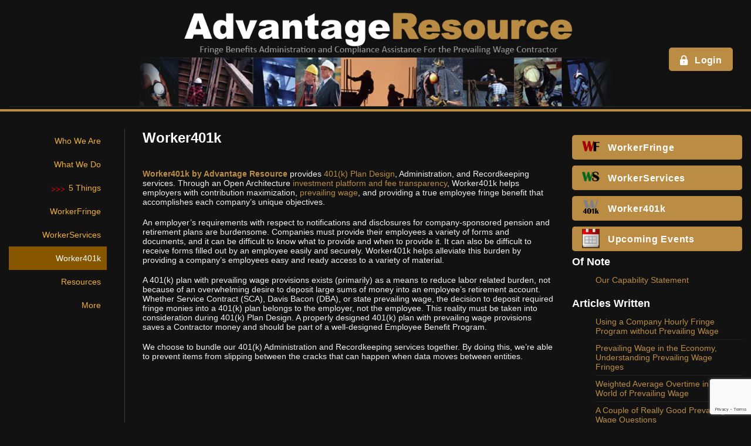

--- FILE ---
content_type: text/html; charset=UTF-8
request_url: https://advantageresource.com/worker401k/
body_size: 16285
content:
<!DOCTYPE html>
<html dir="ltr" lang="en-US" prefix="og: https://ogp.me/ns#" class="loading-site no-js">
<head>
	<meta charset="UTF-8" />
	<link rel="profile" href="http://gmpg.org/xfn/11" />
	<link rel="pingback" href="https://advantageresource.com/xmlrpc.php" />

	<script>(function(html){html.className = html.className.replace(/\bno-js\b/,'js')})(document.documentElement);</script>
<title>Worker401k | AdvantageResource.com</title>

		<!-- All in One SEO 4.9.3 - aioseo.com -->
	<meta name="description" content="Worker401k by Advantage Resource provides Plan Design, Administration, and Recordkeeping services, helping employers accomplish their unique plan objectives." />
	<meta name="robots" content="max-image-preview:large" />
	<link rel="canonical" href="https://advantageresource.com/worker401k/" />
	<meta name="generator" content="All in One SEO (AIOSEO) 4.9.3" />
		<meta property="og:locale" content="en_US" />
		<meta property="og:site_name" content="AdvantageResource.com | Fringe Benefits Administration and Compliance for the Prevailing Wage Contractor. We look at everything from the Contractor side of the equation." />
		<meta property="og:type" content="article" />
		<meta property="og:title" content="Worker401k | AdvantageResource.com" />
		<meta property="og:description" content="Worker401k by Advantage Resource provides Plan Design, Administration, and Recordkeeping services, helping employers accomplish their unique plan objectives." />
		<meta property="og:url" content="https://advantageresource.com/worker401k/" />
		<meta property="article:published_time" content="2023-01-02T12:35:31+00:00" />
		<meta property="article:modified_time" content="2023-05-31T17:34:21+00:00" />
		<meta name="twitter:card" content="summary_large_image" />
		<meta name="twitter:title" content="Worker401k | AdvantageResource.com" />
		<meta name="twitter:description" content="Worker401k by Advantage Resource provides Plan Design, Administration, and Recordkeeping services, helping employers accomplish their unique plan objectives." />
		<script type="application/ld+json" class="aioseo-schema">
			{"@context":"https:\/\/schema.org","@graph":[{"@type":"BreadcrumbList","@id":"https:\/\/advantageresource.com\/worker401k\/#breadcrumblist","itemListElement":[{"@type":"ListItem","@id":"https:\/\/advantageresource.com#listItem","position":1,"name":"Home","item":"https:\/\/advantageresource.com","nextItem":{"@type":"ListItem","@id":"https:\/\/advantageresource.com\/worker401k\/#listItem","name":"Worker401k"}},{"@type":"ListItem","@id":"https:\/\/advantageresource.com\/worker401k\/#listItem","position":2,"name":"Worker401k","previousItem":{"@type":"ListItem","@id":"https:\/\/advantageresource.com#listItem","name":"Home"}}]},{"@type":"Organization","@id":"https:\/\/advantageresource.com\/#organization","name":"Advantage Resource","description":"Fringe Benefits Administration and Compliance for the Prevailing Wage Contractor. We look at everything from the Contractor side of the equation.","url":"https:\/\/advantageresource.com\/","telephone":"+18593135472"},{"@type":"WebPage","@id":"https:\/\/advantageresource.com\/worker401k\/#webpage","url":"https:\/\/advantageresource.com\/worker401k\/","name":"Worker401k | AdvantageResource.com","description":"Worker401k by Advantage Resource provides Plan Design, Administration, and Recordkeeping services, helping employers accomplish their unique plan objectives.","inLanguage":"en-US","isPartOf":{"@id":"https:\/\/advantageresource.com\/#website"},"breadcrumb":{"@id":"https:\/\/advantageresource.com\/worker401k\/#breadcrumblist"},"datePublished":"2023-01-02T12:35:31-05:00","dateModified":"2023-05-31T13:34:21-04:00"},{"@type":"WebSite","@id":"https:\/\/advantageresource.com\/#website","url":"https:\/\/advantageresource.com\/","name":"AdvantageResource.com","description":"Fringe Benefits Administration and Compliance for the Prevailing Wage Contractor. We look at everything from the Contractor side of the equation.","inLanguage":"en-US","publisher":{"@id":"https:\/\/advantageresource.com\/#organization"}}]}
		</script>
		<!-- All in One SEO -->

<meta name="viewport" content="width=device-width, initial-scale=1" /><link rel='dns-prefetch' href='//cdn.jsdelivr.net' />
<link rel='prefetch' href='https://advantageresource.com/wp-content/themes/flatsome/assets/js/flatsome.js?ver=89ac940c4841291ea8d6' />
<link rel='prefetch' href='https://advantageresource.com/wp-content/themes/flatsome/assets/js/chunk.slider.js?ver=3.17.6' />
<link rel='prefetch' href='https://advantageresource.com/wp-content/themes/flatsome/assets/js/chunk.popups.js?ver=3.17.6' />
<link rel='prefetch' href='https://advantageresource.com/wp-content/themes/flatsome/assets/js/chunk.tooltips.js?ver=3.17.6' />
<link rel="alternate" type="application/rss+xml" title="AdvantageResource.com &raquo; Feed" href="https://advantageresource.com/feed/" />
<link rel="alternate" type="application/rss+xml" title="AdvantageResource.com &raquo; Comments Feed" href="https://advantageresource.com/comments/feed/" />
<link rel="alternate" title="oEmbed (JSON)" type="application/json+oembed" href="https://advantageresource.com/wp-json/oembed/1.0/embed?url=https%3A%2F%2Fadvantageresource.com%2Fworker401k%2F" />
<link rel="alternate" title="oEmbed (XML)" type="text/xml+oembed" href="https://advantageresource.com/wp-json/oembed/1.0/embed?url=https%3A%2F%2Fadvantageresource.com%2Fworker401k%2F&#038;format=xml" />
<style type="text/css" media="all">
.wpautoterms-footer{background-color:#ffffff;text-align:center;}
.wpautoterms-footer a{color:#000000;font-family:Arial, sans-serif;font-size:14px;}
.wpautoterms-footer .separator{color:#cccccc;font-family:Arial, sans-serif;font-size:14px;}</style>
<style id='wp-img-auto-sizes-contain-inline-css' type='text/css'>
img:is([sizes=auto i],[sizes^="auto," i]){contain-intrinsic-size:3000px 1500px}
/*# sourceURL=wp-img-auto-sizes-contain-inline-css */
</style>
<style id='wp-block-library-inline-css' type='text/css'>
:root{--wp-block-synced-color:#7a00df;--wp-block-synced-color--rgb:122,0,223;--wp-bound-block-color:var(--wp-block-synced-color);--wp-editor-canvas-background:#ddd;--wp-admin-theme-color:#007cba;--wp-admin-theme-color--rgb:0,124,186;--wp-admin-theme-color-darker-10:#006ba1;--wp-admin-theme-color-darker-10--rgb:0,107,160.5;--wp-admin-theme-color-darker-20:#005a87;--wp-admin-theme-color-darker-20--rgb:0,90,135;--wp-admin-border-width-focus:2px}@media (min-resolution:192dpi){:root{--wp-admin-border-width-focus:1.5px}}.wp-element-button{cursor:pointer}:root .has-very-light-gray-background-color{background-color:#eee}:root .has-very-dark-gray-background-color{background-color:#313131}:root .has-very-light-gray-color{color:#eee}:root .has-very-dark-gray-color{color:#313131}:root .has-vivid-green-cyan-to-vivid-cyan-blue-gradient-background{background:linear-gradient(135deg,#00d084,#0693e3)}:root .has-purple-crush-gradient-background{background:linear-gradient(135deg,#34e2e4,#4721fb 50%,#ab1dfe)}:root .has-hazy-dawn-gradient-background{background:linear-gradient(135deg,#faaca8,#dad0ec)}:root .has-subdued-olive-gradient-background{background:linear-gradient(135deg,#fafae1,#67a671)}:root .has-atomic-cream-gradient-background{background:linear-gradient(135deg,#fdd79a,#004a59)}:root .has-nightshade-gradient-background{background:linear-gradient(135deg,#330968,#31cdcf)}:root .has-midnight-gradient-background{background:linear-gradient(135deg,#020381,#2874fc)}:root{--wp--preset--font-size--normal:16px;--wp--preset--font-size--huge:42px}.has-regular-font-size{font-size:1em}.has-larger-font-size{font-size:2.625em}.has-normal-font-size{font-size:var(--wp--preset--font-size--normal)}.has-huge-font-size{font-size:var(--wp--preset--font-size--huge)}.has-text-align-center{text-align:center}.has-text-align-left{text-align:left}.has-text-align-right{text-align:right}.has-fit-text{white-space:nowrap!important}#end-resizable-editor-section{display:none}.aligncenter{clear:both}.items-justified-left{justify-content:flex-start}.items-justified-center{justify-content:center}.items-justified-right{justify-content:flex-end}.items-justified-space-between{justify-content:space-between}.screen-reader-text{border:0;clip-path:inset(50%);height:1px;margin:-1px;overflow:hidden;padding:0;position:absolute;width:1px;word-wrap:normal!important}.screen-reader-text:focus{background-color:#ddd;clip-path:none;color:#444;display:block;font-size:1em;height:auto;left:5px;line-height:normal;padding:15px 23px 14px;text-decoration:none;top:5px;width:auto;z-index:100000}html :where(.has-border-color){border-style:solid}html :where([style*=border-top-color]){border-top-style:solid}html :where([style*=border-right-color]){border-right-style:solid}html :where([style*=border-bottom-color]){border-bottom-style:solid}html :where([style*=border-left-color]){border-left-style:solid}html :where([style*=border-width]){border-style:solid}html :where([style*=border-top-width]){border-top-style:solid}html :where([style*=border-right-width]){border-right-style:solid}html :where([style*=border-bottom-width]){border-bottom-style:solid}html :where([style*=border-left-width]){border-left-style:solid}html :where(img[class*=wp-image-]){height:auto;max-width:100%}:where(figure){margin:0 0 1em}html :where(.is-position-sticky){--wp-admin--admin-bar--position-offset:var(--wp-admin--admin-bar--height,0px)}@media screen and (max-width:600px){html :where(.is-position-sticky){--wp-admin--admin-bar--position-offset:0px}}

/*# sourceURL=wp-block-library-inline-css */
</style><style id='global-styles-inline-css' type='text/css'>
:root{--wp--preset--aspect-ratio--square: 1;--wp--preset--aspect-ratio--4-3: 4/3;--wp--preset--aspect-ratio--3-4: 3/4;--wp--preset--aspect-ratio--3-2: 3/2;--wp--preset--aspect-ratio--2-3: 2/3;--wp--preset--aspect-ratio--16-9: 16/9;--wp--preset--aspect-ratio--9-16: 9/16;--wp--preset--color--black: #000000;--wp--preset--color--cyan-bluish-gray: #abb8c3;--wp--preset--color--white: #ffffff;--wp--preset--color--pale-pink: #f78da7;--wp--preset--color--vivid-red: #cf2e2e;--wp--preset--color--luminous-vivid-orange: #ff6900;--wp--preset--color--luminous-vivid-amber: #fcb900;--wp--preset--color--light-green-cyan: #7bdcb5;--wp--preset--color--vivid-green-cyan: #00d084;--wp--preset--color--pale-cyan-blue: #8ed1fc;--wp--preset--color--vivid-cyan-blue: #0693e3;--wp--preset--color--vivid-purple: #9b51e0;--wp--preset--gradient--vivid-cyan-blue-to-vivid-purple: linear-gradient(135deg,rgb(6,147,227) 0%,rgb(155,81,224) 100%);--wp--preset--gradient--light-green-cyan-to-vivid-green-cyan: linear-gradient(135deg,rgb(122,220,180) 0%,rgb(0,208,130) 100%);--wp--preset--gradient--luminous-vivid-amber-to-luminous-vivid-orange: linear-gradient(135deg,rgb(252,185,0) 0%,rgb(255,105,0) 100%);--wp--preset--gradient--luminous-vivid-orange-to-vivid-red: linear-gradient(135deg,rgb(255,105,0) 0%,rgb(207,46,46) 100%);--wp--preset--gradient--very-light-gray-to-cyan-bluish-gray: linear-gradient(135deg,rgb(238,238,238) 0%,rgb(169,184,195) 100%);--wp--preset--gradient--cool-to-warm-spectrum: linear-gradient(135deg,rgb(74,234,220) 0%,rgb(151,120,209) 20%,rgb(207,42,186) 40%,rgb(238,44,130) 60%,rgb(251,105,98) 80%,rgb(254,248,76) 100%);--wp--preset--gradient--blush-light-purple: linear-gradient(135deg,rgb(255,206,236) 0%,rgb(152,150,240) 100%);--wp--preset--gradient--blush-bordeaux: linear-gradient(135deg,rgb(254,205,165) 0%,rgb(254,45,45) 50%,rgb(107,0,62) 100%);--wp--preset--gradient--luminous-dusk: linear-gradient(135deg,rgb(255,203,112) 0%,rgb(199,81,192) 50%,rgb(65,88,208) 100%);--wp--preset--gradient--pale-ocean: linear-gradient(135deg,rgb(255,245,203) 0%,rgb(182,227,212) 50%,rgb(51,167,181) 100%);--wp--preset--gradient--electric-grass: linear-gradient(135deg,rgb(202,248,128) 0%,rgb(113,206,126) 100%);--wp--preset--gradient--midnight: linear-gradient(135deg,rgb(2,3,129) 0%,rgb(40,116,252) 100%);--wp--preset--font-size--small: 13px;--wp--preset--font-size--medium: 20px;--wp--preset--font-size--large: 36px;--wp--preset--font-size--x-large: 42px;--wp--preset--spacing--20: 0.44rem;--wp--preset--spacing--30: 0.67rem;--wp--preset--spacing--40: 1rem;--wp--preset--spacing--50: 1.5rem;--wp--preset--spacing--60: 2.25rem;--wp--preset--spacing--70: 3.38rem;--wp--preset--spacing--80: 5.06rem;--wp--preset--shadow--natural: 6px 6px 9px rgba(0, 0, 0, 0.2);--wp--preset--shadow--deep: 12px 12px 50px rgba(0, 0, 0, 0.4);--wp--preset--shadow--sharp: 6px 6px 0px rgba(0, 0, 0, 0.2);--wp--preset--shadow--outlined: 6px 6px 0px -3px rgb(255, 255, 255), 6px 6px rgb(0, 0, 0);--wp--preset--shadow--crisp: 6px 6px 0px rgb(0, 0, 0);}:where(.is-layout-flex){gap: 0.5em;}:where(.is-layout-grid){gap: 0.5em;}body .is-layout-flex{display: flex;}.is-layout-flex{flex-wrap: wrap;align-items: center;}.is-layout-flex > :is(*, div){margin: 0;}body .is-layout-grid{display: grid;}.is-layout-grid > :is(*, div){margin: 0;}:where(.wp-block-columns.is-layout-flex){gap: 2em;}:where(.wp-block-columns.is-layout-grid){gap: 2em;}:where(.wp-block-post-template.is-layout-flex){gap: 1.25em;}:where(.wp-block-post-template.is-layout-grid){gap: 1.25em;}.has-black-color{color: var(--wp--preset--color--black) !important;}.has-cyan-bluish-gray-color{color: var(--wp--preset--color--cyan-bluish-gray) !important;}.has-white-color{color: var(--wp--preset--color--white) !important;}.has-pale-pink-color{color: var(--wp--preset--color--pale-pink) !important;}.has-vivid-red-color{color: var(--wp--preset--color--vivid-red) !important;}.has-luminous-vivid-orange-color{color: var(--wp--preset--color--luminous-vivid-orange) !important;}.has-luminous-vivid-amber-color{color: var(--wp--preset--color--luminous-vivid-amber) !important;}.has-light-green-cyan-color{color: var(--wp--preset--color--light-green-cyan) !important;}.has-vivid-green-cyan-color{color: var(--wp--preset--color--vivid-green-cyan) !important;}.has-pale-cyan-blue-color{color: var(--wp--preset--color--pale-cyan-blue) !important;}.has-vivid-cyan-blue-color{color: var(--wp--preset--color--vivid-cyan-blue) !important;}.has-vivid-purple-color{color: var(--wp--preset--color--vivid-purple) !important;}.has-black-background-color{background-color: var(--wp--preset--color--black) !important;}.has-cyan-bluish-gray-background-color{background-color: var(--wp--preset--color--cyan-bluish-gray) !important;}.has-white-background-color{background-color: var(--wp--preset--color--white) !important;}.has-pale-pink-background-color{background-color: var(--wp--preset--color--pale-pink) !important;}.has-vivid-red-background-color{background-color: var(--wp--preset--color--vivid-red) !important;}.has-luminous-vivid-orange-background-color{background-color: var(--wp--preset--color--luminous-vivid-orange) !important;}.has-luminous-vivid-amber-background-color{background-color: var(--wp--preset--color--luminous-vivid-amber) !important;}.has-light-green-cyan-background-color{background-color: var(--wp--preset--color--light-green-cyan) !important;}.has-vivid-green-cyan-background-color{background-color: var(--wp--preset--color--vivid-green-cyan) !important;}.has-pale-cyan-blue-background-color{background-color: var(--wp--preset--color--pale-cyan-blue) !important;}.has-vivid-cyan-blue-background-color{background-color: var(--wp--preset--color--vivid-cyan-blue) !important;}.has-vivid-purple-background-color{background-color: var(--wp--preset--color--vivid-purple) !important;}.has-black-border-color{border-color: var(--wp--preset--color--black) !important;}.has-cyan-bluish-gray-border-color{border-color: var(--wp--preset--color--cyan-bluish-gray) !important;}.has-white-border-color{border-color: var(--wp--preset--color--white) !important;}.has-pale-pink-border-color{border-color: var(--wp--preset--color--pale-pink) !important;}.has-vivid-red-border-color{border-color: var(--wp--preset--color--vivid-red) !important;}.has-luminous-vivid-orange-border-color{border-color: var(--wp--preset--color--luminous-vivid-orange) !important;}.has-luminous-vivid-amber-border-color{border-color: var(--wp--preset--color--luminous-vivid-amber) !important;}.has-light-green-cyan-border-color{border-color: var(--wp--preset--color--light-green-cyan) !important;}.has-vivid-green-cyan-border-color{border-color: var(--wp--preset--color--vivid-green-cyan) !important;}.has-pale-cyan-blue-border-color{border-color: var(--wp--preset--color--pale-cyan-blue) !important;}.has-vivid-cyan-blue-border-color{border-color: var(--wp--preset--color--vivid-cyan-blue) !important;}.has-vivid-purple-border-color{border-color: var(--wp--preset--color--vivid-purple) !important;}.has-vivid-cyan-blue-to-vivid-purple-gradient-background{background: var(--wp--preset--gradient--vivid-cyan-blue-to-vivid-purple) !important;}.has-light-green-cyan-to-vivid-green-cyan-gradient-background{background: var(--wp--preset--gradient--light-green-cyan-to-vivid-green-cyan) !important;}.has-luminous-vivid-amber-to-luminous-vivid-orange-gradient-background{background: var(--wp--preset--gradient--luminous-vivid-amber-to-luminous-vivid-orange) !important;}.has-luminous-vivid-orange-to-vivid-red-gradient-background{background: var(--wp--preset--gradient--luminous-vivid-orange-to-vivid-red) !important;}.has-very-light-gray-to-cyan-bluish-gray-gradient-background{background: var(--wp--preset--gradient--very-light-gray-to-cyan-bluish-gray) !important;}.has-cool-to-warm-spectrum-gradient-background{background: var(--wp--preset--gradient--cool-to-warm-spectrum) !important;}.has-blush-light-purple-gradient-background{background: var(--wp--preset--gradient--blush-light-purple) !important;}.has-blush-bordeaux-gradient-background{background: var(--wp--preset--gradient--blush-bordeaux) !important;}.has-luminous-dusk-gradient-background{background: var(--wp--preset--gradient--luminous-dusk) !important;}.has-pale-ocean-gradient-background{background: var(--wp--preset--gradient--pale-ocean) !important;}.has-electric-grass-gradient-background{background: var(--wp--preset--gradient--electric-grass) !important;}.has-midnight-gradient-background{background: var(--wp--preset--gradient--midnight) !important;}.has-small-font-size{font-size: var(--wp--preset--font-size--small) !important;}.has-medium-font-size{font-size: var(--wp--preset--font-size--medium) !important;}.has-large-font-size{font-size: var(--wp--preset--font-size--large) !important;}.has-x-large-font-size{font-size: var(--wp--preset--font-size--x-large) !important;}
/*# sourceURL=global-styles-inline-css */
</style>

<style id='classic-theme-styles-inline-css' type='text/css'>
/*! This file is auto-generated */
.wp-block-button__link{color:#fff;background-color:#32373c;border-radius:9999px;box-shadow:none;text-decoration:none;padding:calc(.667em + 2px) calc(1.333em + 2px);font-size:1.125em}.wp-block-file__button{background:#32373c;color:#fff;text-decoration:none}
/*# sourceURL=/wp-includes/css/classic-themes.min.css */
</style>
<link rel='stylesheet' id='wpautoterms_css-css' href='https://advantageresource.com/wp-content/plugins/auto-terms-of-service-and-privacy-policy/css/wpautoterms.css?ver=6.9' type='text/css' media='all' />
<link rel='stylesheet' id='contact-form-7-css' href='https://advantageresource.com/wp-content/plugins/contact-form-7/includes/css/styles.css?ver=6.1.4' type='text/css' media='all' />
<link rel='stylesheet' id='megamenu-css' href='https://advantageresource.com/wp-content/uploads/maxmegamenu/style.css?ver=d58355' type='text/css' media='all' />
<link rel='stylesheet' id='dashicons-css' href='https://advantageresource.com/wp-includes/css/dashicons.min.css?ver=6.9' type='text/css' media='all' />
<link rel='stylesheet' id='flatsome-main-css' href='https://advantageresource.com/wp-content/themes/flatsome/assets/css/flatsome.css?ver=3.17.6' type='text/css' media='all' />
<style id='flatsome-main-inline-css' type='text/css'>
@font-face {
				font-family: "fl-icons";
				font-display: block;
				src: url(https://advantageresource.com/wp-content/themes/flatsome/assets/css/icons/fl-icons.eot?v=3.17.6);
				src:
					url(https://advantageresource.com/wp-content/themes/flatsome/assets/css/icons/fl-icons.eot#iefix?v=3.17.6) format("embedded-opentype"),
					url(https://advantageresource.com/wp-content/themes/flatsome/assets/css/icons/fl-icons.woff2?v=3.17.6) format("woff2"),
					url(https://advantageresource.com/wp-content/themes/flatsome/assets/css/icons/fl-icons.ttf?v=3.17.6) format("truetype"),
					url(https://advantageresource.com/wp-content/themes/flatsome/assets/css/icons/fl-icons.woff?v=3.17.6) format("woff"),
					url(https://advantageresource.com/wp-content/themes/flatsome/assets/css/icons/fl-icons.svg?v=3.17.6#fl-icons) format("svg");
			}
/*# sourceURL=flatsome-main-inline-css */
</style>
<link rel='stylesheet' id='flatsome-style-css' href='https://advantageresource.com/wp-content/themes/flatsome-child/style.css?ver=3.0' type='text/css' media='all' />
<script type="text/javascript" src="https://advantageresource.com/wp-includes/js/jquery/jquery.min.js?ver=3.7.1" id="jquery-core-js"></script>
<script type="text/javascript" src="https://advantageresource.com/wp-includes/js/dist/dom-ready.min.js?ver=f77871ff7694fffea381" id="wp-dom-ready-js"></script>
<script type="text/javascript" src="https://advantageresource.com/wp-content/plugins/auto-terms-of-service-and-privacy-policy/js/base.js?ver=3.0.4" id="wpautoterms_base-js"></script>
<link rel="https://api.w.org/" href="https://advantageresource.com/wp-json/" /><link rel="alternate" title="JSON" type="application/json" href="https://advantageresource.com/wp-json/wp/v2/pages/496" /><link rel="EditURI" type="application/rsd+xml" title="RSD" href="https://advantageresource.com/xmlrpc.php?rsd" />
<meta name="generator" content="WordPress 6.9" />
<link rel='shortlink' href='https://advantageresource.com/?p=496' />
<style>.bg{opacity: 0; transition: opacity 1s; -webkit-transition: opacity 1s;} .bg-loaded{opacity: 1;}</style><!-- Google tag (gtag.js) --> <script async src=https://www.googletagmanager.com/gtag/js?id=G-QYC0JWZCXZ></script> <script> window.dataLayer = window.dataLayer || []; function gtag(){dataLayer.push(arguments);} gtag('js', new Date()); gtag('config', 'G-QYC0JWZCXZ'); </script><link rel="icon" href="https://advantageresource.com/wp-content/uploads/2023/01/cropped-ARlogo-32x32.png" sizes="32x32" />
<link rel="icon" href="https://advantageresource.com/wp-content/uploads/2023/01/cropped-ARlogo-192x192.png" sizes="192x192" />
<link rel="apple-touch-icon" href="https://advantageresource.com/wp-content/uploads/2023/01/cropped-ARlogo-180x180.png" />
<meta name="msapplication-TileImage" content="https://advantageresource.com/wp-content/uploads/2023/01/cropped-ARlogo-270x270.png" />
<style id="custom-css" type="text/css">:root {--primary-color: #bb8d44;}.container-width, .full-width .ubermenu-nav, .container, .row{max-width: 1330px}.row.row-collapse{max-width: 1300px}.row.row-small{max-width: 1322.5px}.row.row-large{max-width: 1360px}.header-main{height: 161px}#logo img{max-height: 161px}#logo{width:30px;}.header-bottom{min-height: 55px}.header-top{min-height: 30px}.transparent .header-main{height: 90px}.transparent #logo img{max-height: 90px}.has-transparent + .page-title:first-of-type,.has-transparent + #main > .page-title,.has-transparent + #main > div > .page-title,.has-transparent + #main .page-header-wrapper:first-of-type .page-title{padding-top: 140px;}.header.show-on-scroll,.stuck .header-main{height:70px!important}.stuck #logo img{max-height: 70px!important}.header-bg-color {background-color: rgba(5,5,5,0)}.header-bottom {background-color: rgba(18,18,18,0)}.header-main .nav > li > a{line-height: 35px }.stuck .header-main .nav > li > a{line-height: 35px }.header-bottom-nav > li > a{line-height: 5px }@media (max-width: 549px) {.header-main{height: 70px}#logo img{max-height: 70px}}.nav-dropdown{font-size:100%}/* Color */.accordion-title.active, .has-icon-bg .icon .icon-inner,.logo a, .primary.is-underline, .primary.is-link, .badge-outline .badge-inner, .nav-outline > li.active> a,.nav-outline >li.active > a, .cart-icon strong,[data-color='primary'], .is-outline.primary{color: #bb8d44;}/* Color !important */[data-text-color="primary"]{color: #bb8d44!important;}/* Background Color */[data-text-bg="primary"]{background-color: #bb8d44;}/* Background */.scroll-to-bullets a,.featured-title, .label-new.menu-item > a:after, .nav-pagination > li > .current,.nav-pagination > li > span:hover,.nav-pagination > li > a:hover,.has-hover:hover .badge-outline .badge-inner,button[type="submit"], .button.wc-forward:not(.checkout):not(.checkout-button), .button.submit-button, .button.primary:not(.is-outline),.featured-table .title,.is-outline:hover, .has-icon:hover .icon-label,.nav-dropdown-bold .nav-column li > a:hover, .nav-dropdown.nav-dropdown-bold > li > a:hover, .nav-dropdown-bold.dark .nav-column li > a:hover, .nav-dropdown.nav-dropdown-bold.dark > li > a:hover, .header-vertical-menu__opener ,.is-outline:hover, .tagcloud a:hover,.grid-tools a, input[type='submit']:not(.is-form), .box-badge:hover .box-text, input.button.alt,.nav-box > li > a:hover,.nav-box > li.active > a,.nav-pills > li.active > a ,.current-dropdown .cart-icon strong, .cart-icon:hover strong, .nav-line-bottom > li > a:before, .nav-line-grow > li > a:before, .nav-line > li > a:before,.banner, .header-top, .slider-nav-circle .flickity-prev-next-button:hover svg, .slider-nav-circle .flickity-prev-next-button:hover .arrow, .primary.is-outline:hover, .button.primary:not(.is-outline), input[type='submit'].primary, input[type='submit'].primary, input[type='reset'].button, input[type='button'].primary, .badge-inner{background-color: #bb8d44;}/* Border */.nav-vertical.nav-tabs > li.active > a,.scroll-to-bullets a.active,.nav-pagination > li > .current,.nav-pagination > li > span:hover,.nav-pagination > li > a:hover,.has-hover:hover .badge-outline .badge-inner,.accordion-title.active,.featured-table,.is-outline:hover, .tagcloud a:hover,blockquote, .has-border, .cart-icon strong:after,.cart-icon strong,.blockUI:before, .processing:before,.loading-spin, .slider-nav-circle .flickity-prev-next-button:hover svg, .slider-nav-circle .flickity-prev-next-button:hover .arrow, .primary.is-outline:hover{border-color: #bb8d44}.nav-tabs > li.active > a{border-top-color: #bb8d44}.widget_shopping_cart_content .blockUI.blockOverlay:before { border-left-color: #bb8d44 }.woocommerce-checkout-review-order .blockUI.blockOverlay:before { border-left-color: #bb8d44 }/* Fill */.slider .flickity-prev-next-button:hover svg,.slider .flickity-prev-next-button:hover .arrow{fill: #bb8d44;}/* Focus */.primary:focus-visible, .submit-button:focus-visible, button[type="submit"]:focus-visible { outline-color: #bb8d44!important; }/* Background Color */[data-icon-label]:after, .secondary.is-underline:hover,.secondary.is-outline:hover,.icon-label,.button.secondary:not(.is-outline),.button.alt:not(.is-outline), .badge-inner.on-sale, .button.checkout, .single_add_to_cart_button, .current .breadcrumb-step{ background-color:#9f812e; }[data-text-bg="secondary"]{background-color: #9f812e;}/* Color */.secondary.is-underline,.secondary.is-link, .secondary.is-outline,.stars a.active, .star-rating:before, .woocommerce-page .star-rating:before,.star-rating span:before, .color-secondary{color: #9f812e}/* Color !important */[data-text-color="secondary"]{color: #9f812e!important;}/* Border */.secondary.is-outline:hover{border-color:#9f812e}/* Focus */.secondary:focus-visible, .alt:focus-visible { outline-color: #9f812e!important; }.success.is-underline:hover,.success.is-outline:hover,.success{background-color: #398e3d}.success-color, .success.is-link, .success.is-outline{color: #398e3d;}.success-border{border-color: #398e3d!important;}/* Color !important */[data-text-color="success"]{color: #398e3d!important;}/* Background Color */[data-text-bg="success"]{background-color: #398e3d;}body{color: #ffffff}h1,h2,h3,h4,h5,h6,.heading-font{color: #ffffff;}.breadcrumbs{text-transform: none;}button,.button{text-transform: none;}.nav > li > a, .links > li > a{text-transform: none;}.section-title span{text-transform: none;}h3.widget-title,span.widget-title{text-transform: none;}.header:not(.transparent) .header-nav-main.nav > li > a {color: #202020;}a{color: #eeb038;}a:hover{color: #ffffff;}.tagcloud a:hover{border-color: #ffffff;background-color: #ffffff;}.widget a{color: #eeb038;}.widget a:hover{color: #ffffff;}.widget .tagcloud a:hover{border-color: #ffffff; background-color: #ffffff;}.is-divider{background-color: #eeb038;}input[type='submit'], input[type="button"], button:not(.icon), .button:not(.icon){border-radius: 5px!important}.footer-2{background-color: #121212}.absolute-footer, html{background-color: #121212}.nav-vertical-fly-out > li + li {border-top-width: 1px; border-top-style: solid;}/* Custom CSS */.trademark-text { text-align: right;}.five-things-container a[id] {position: relative;padding-top: 100px;}#mega-menu-wrap-primary #mega-menu-primary li.mega-menu-item-has-children > a.mega-menu-link > span.mega-indicator {display: none !important;}.header-wrapper {border-bottom: 4px solid var(--primary-color);padding-bottom: 5px;background-color: rgb(18,18,18);}#main.dark {background-color:rgb(18,18,18) !important;}.sidebar-buttons h5.uppercase { text-transform: none; line-height: 40px;}.right-sidebar ul { list-style-type: none; }em, strong { color: var(--primary-color); }#mega-menu-wrap-primary #mega-menu-primary > li.mega-menu-flyout ul.mega-sub-menu {left: 100%;top: 0px;}#mega-menu-wrap-primary #mega-menu-primary > li.mega-menu-item {width: 100%;}h5 {font-size:1.2em;font-weight:bold;}#mega-menu-item-513 a::before {content: '>>>';color: red !important;font-weight:bold !important;}.webinar-image {width: 41px;overflow: hidden;}.webinar{margin-bottom:30px;clear:both;overflow:hidden;}.webinar h3{margin: 0 0 5px 0;}.webinar-image{float:left;margin: 0 10px 2px 0;}.popup-modal-dismiss.close-button span {display: none;}.popup-modal-dismiss.close-button i { margin-right: 0px !important;margin-left: 0px !important;line-height:30px;}body #content {line-height: 1.2em;}.dark .section-title-normal, .dark .section-title-main {border-color: transparent !important;border-bottom-width: 0px;text-decoration:none;}@media (max-width:1130px) {#mega-menu-wrap-primary #mega-menu-primary > li.mega-menu-item > a.mega-menu-link {font-size: 12px !important;}@media (max-width:1030px) {#mega-menu-wrap-primary #mega-menu-primary > li.mega-menu-item > a.mega-menu-link {font-size: 10px !important;}}header #logo img {display:none !important;}h3.accordion_title {padding-top: 20px;}/* Custom CSS Mobile */@media (max-width: 549px){.trademark-text { text-align: center;}}.label-new.menu-item > a:after{content:"New";}.label-hot.menu-item > a:after{content:"Hot";}.label-sale.menu-item > a:after{content:"Sale";}.label-popular.menu-item > a:after{content:"Popular";}</style>		<style type="text/css" id="wp-custom-css">
			
#masthead {
background: #111 url(/wp-content/uploads/2023/01/arlogo-1.jpg) center center no-repeat;
	margin-top:20px;
		
	background-size:contain;
}

.widget_nav_menu * {
		color: var(--primary-color);
}
body { 
	font-size: 14px !important;
}
body #content ul, body #content ol  {
	padding-left: 40px;
}

body #content a {
	color: var(--primary-color);
}

#wrapper .footer-secondary {
	padding: 0px;
}
#wrapper footer a {
	color: var(--primary-color);
}
.five-things .section-title-main::before {
	content: '>>> ';
	color: red;
	display:inline;
}

.wpautoterms-footer {
				display: none;
		}
td.upcoming-webinars-title i.fas.fa-info-circle {
	display: none;
}

.upcoming-webinars-title i {
  font-style: normal;
}
span.webinar-title {
	color: var(--primary-color);
}		</style>
		<style id="kirki-inline-styles"></style><style type="text/css">/** Mega Menu CSS: fs **/</style>
</head>

<body class="wp-singular page-template page-template-page-both-sidebar page-template-page-both-sidebar-php page page-id-496 wp-theme-flatsome wp-child-theme-flatsome-child mega-menu-primary lightbox nav-dropdown-has-shadow nav-dropdown-has-border">


<a class="skip-link screen-reader-text" href="#main">Skip to content</a>

<div id="wrapper">

	
	<header id="header" class="header has-sticky sticky-jump">
		<div class="header-wrapper">
			<div id="masthead" class="header-main ">
      <div class="header-inner flex-row container logo-left medium-logo-center" role="navigation">

          <!-- Logo -->
          <div id="logo" style="display:none" class="flex-col logo">
            
<!-- Header logo -->
<a href="https://advantageresource.com/" title="AdvantageResource.com - Fringe Benefits Administration and Compliance for the Prevailing Wage Contractor. We look at everything from the Contractor side of the equation." rel="home">
		<img width="1" height="1" src="https://advantageresource.com/wp-content/uploads/2023/01/arfakelogo.png" class="header_logo header-logo" alt="AdvantageResource.com"/><img  width="1" height="1" src="https://advantageresource.com/wp-content/uploads/2023/01/arfakelogo.png" class="header-logo-dark" alt="AdvantageResource.com"/></a>
          </div>

          <!-- Mobile Left Elements -->
          <div class="flex-col show-for-medium flex-left">
            <ul class="mobile-nav nav nav-left ">
                          </ul>
          </div>

          <!-- Left Elements -->
          <div class="flex-col hide-for-medium flex-left
            flex-grow">
            <ul class="header-nav header-nav-main nav nav-left  nav-size-large nav-spacing-medium nav-uppercase" >
                          </ul>
          </div>

          <!-- Right Elements -->
          <div class="flex-col hide-for-medium flex-right">
            <ul class="header-nav header-nav-main nav nav-right  nav-size-large nav-spacing-medium nav-uppercase">
              <li class="html custom html_topbar_left"><a href="#ext-modal" class="btn dark button primary popup-modal" style="color:white;margin-left: 13px;height: 2.1rem;padding: 5px 18px 0px;border-radius: 10px;font-size:16px;line-height:18px;"><i class="icon icon-lock"></i> Login</a><div id="ext-modal" class="mfp-hide white-popup-block"><div class="row" style="max-width:800px" id="row-214948472">


	<div id="col-1296634352" class="col small-12 large-12"  >
				<div class="col-inner" style="background-color:rgb(255,255,255);" >
			
			

<div class="row row-collapse align-middle align-right"  id="row-1671059143">


	<div id="col-318124745" class="col small-12 large-12"  >
				<div class="col-inner text-left"  >
			
			


  <div class="banner has-hover" id="banner-691518553">
          <div class="banner-inner fill">
        <div class="banner-bg fill" >
            <div class="bg fill bg-fill "></div>
                                    
                    </div>
		
        <div class="banner-layers container">
            <div class="fill banner-link"></div>            

   <div id="text-box-428822539" class="text-box banner-layer x10 md-x5 lg-x5 y50 md-y50 lg-y50 res-text">
                                <div class="text-box-content text dark">
              
              <div class="text-inner text-center">
                  

	<div class="img has-hover x md-x lg-x y md-y lg-y" id="image_1833761062">
								<div class="img-inner image-cover dark" style="padding-top:64px;">
			<img width="512" height="512" src="https://advantageresource.com/wp-content/uploads/2023/01/cropped-ARlogo.png" class="attachment-large size-large" alt="" decoding="async" fetchpriority="high" srcset="https://advantageresource.com/wp-content/uploads/2023/01/cropped-ARlogo.png 512w, https://advantageresource.com/wp-content/uploads/2023/01/cropped-ARlogo-400x400.png 400w, https://advantageresource.com/wp-content/uploads/2023/01/cropped-ARlogo-280x280.png 280w, https://advantageresource.com/wp-content/uploads/2023/01/cropped-ARlogo-270x270.png 270w, https://advantageresource.com/wp-content/uploads/2023/01/cropped-ARlogo-192x192.png 192w, https://advantageresource.com/wp-content/uploads/2023/01/cropped-ARlogo-180x180.png 180w, https://advantageresource.com/wp-content/uploads/2023/01/cropped-ARlogo-32x32.png 32w" sizes="(max-width: 512px) 100vw, 512px" />						
					</div>
								
<style>
#image_1833761062 {
  width: 100%;
}
</style>
	</div>
	


              </div>
           </div>
                            
<style>
#text-box-428822539 {
  width: 23%;
}
#text-box-428822539 .text-box-content {
  font-size: 100%;
}
@media (min-width:550px) {
  #text-box-428822539 {
    width: 14%;
  }
}
</style>
    </div>
 

        </div>
      </div>

            
<style>
#banner-691518553 {
  padding-top: 64px;
  background-color: rgb(18, 18, 18);
}
</style>
  </div>



		</div>
				
<style>
#col-318124745 > .col-inner {
  padding: 10px 11px 0px 0px;
}
</style>
	</div>

	


<style>
#row-1671059143 > .col > .col-inner {
  background-color: rgb(18, 18, 18);
}
</style>
</div>
<div class="row row-collapse align-center"  id="row-1726697014">


	<div id="col-533775087" class="col medium-1 small-1 large-1"  >
				<div class="col-inner dark"  >
			
			


		</div>
				
<style>
#col-533775087 > .col-inner {
  padding: 0px 0px 20px 10px;
}
</style>
	</div>

	

	<div id="col-1268205811" class="col medium-10 small-10 large-10"  >
				<div class="col-inner dark"  >
			
	<div class="is-border"
		style="border-color:rgba(18, 18, 18, 0.233);border-width:0px 0px 1px 0px;margin:0px 0px 11px 0px;">
	</div>
			

	<div id="text-3778339946" class="text">
		

<p class="style-guide-body-text-small">Log In to WorkerFringe, WorkerServices, and Worker401k is via the secure Advantage Resource Single Sign On (SSO) Portal.</p>
		
<style>
#text-3778339946 {
  color: rgb(0,0,0);
}
#text-3778339946 > * {
  color: rgb(0,0,0);
}
</style>
	</div>
	

		</div>
					</div>

	

	<div id="col-1104096265" class="col medium-1 small-1 large-1"  >
				<div class="col-inner dark"  >
			
			


		</div>
				
<style>
#col-1104096265 > .col-inner {
  padding: 0px 0px 20px 10px;
}
</style>
	</div>

	


<style>
#row-1726697014 > .col > .col-inner {
  padding: 20px 0px 10px 0px;
  background-color: rgb(255,255,255);
}
</style>
</div>
<div class="row row-collapse align-center"  id="row-1878147254">


	<div id="col-875717246" class="col medium-6 small-6 large-6"  >
				<div class="col-inner text-center dark"  >
			
			

<a class="button alert is-larger popup-modal-dismiss"  >
    <span>Cancel</span>
  </a>



		</div>
					</div>

	

	<div id="col-2010282008" class="col medium-6 small-6 large-6"  >
				<div class="col-inner text-center dark"  >
			
			

<a href="https://sso.advantageresource.com/dashboard" target="_self" class="button success is-larger"  >
    <span>Continue</span>
  </a>



		</div>
				
<style>
#col-2010282008 > .col-inner {
  padding: 0px 10px 0px 10px;
}
</style>
	</div>

	


<style>
#row-1878147254 > .col > .col-inner {
  background-color: rgb(255,255,255);
}
</style>
</div>

		</div>
					</div>

	


<style>
#row-214948472 > .col > .col-inner {
  background-color: rgb(255,255,255);
}
</style>
</div></div></li>            </ul>
          </div>

          <!-- Mobile Right Elements -->
          <div class="flex-col show-for-medium flex-right">
            <ul class="mobile-nav nav nav-right ">
                          </ul>
          </div>

      </div>
     
            <div class="container"><div class="top-divider full-width"></div></div>
      </div>
<div id="wide-nav" class="header-bottom wide-nav show-for-medium">
    <div class="flex-row container">

            
            
            
                          <div class="flex-col show-for-medium flex-grow">
                  <ul class="nav header-bottom-nav nav-center mobile-nav  nav-uppercase">
                      <li class="html custom html_topbar_left"><a href="#ext-modal" class="btn dark button primary popup-modal" style="color:white;margin-left: 13px;height: 2.1rem;padding: 5px 18px 0px;border-radius: 10px;font-size:16px;line-height:18px;"><i class="icon icon-lock"></i> Login</a><div id="ext-modal" class="mfp-hide white-popup-block"><div class="row" style="max-width:800px" id="row-787964282">


	<div id="col-1771941398" class="col small-12 large-12"  >
				<div class="col-inner" style="background-color:rgb(255,255,255);" >
			
			

<div class="row row-collapse align-middle align-right"  id="row-1211591254">


	<div id="col-2011492526" class="col small-12 large-12"  >
				<div class="col-inner text-left"  >
			
			


  <div class="banner has-hover" id="banner-989844179">
          <div class="banner-inner fill">
        <div class="banner-bg fill" >
            <div class="bg fill bg-fill "></div>
                                    
                    </div>
		
        <div class="banner-layers container">
            <div class="fill banner-link"></div>            

   <div id="text-box-1680502648" class="text-box banner-layer x10 md-x5 lg-x5 y50 md-y50 lg-y50 res-text">
                                <div class="text-box-content text dark">
              
              <div class="text-inner text-center">
                  

	<div class="img has-hover x md-x lg-x y md-y lg-y" id="image_1803450251">
								<div class="img-inner image-cover dark" style="padding-top:64px;">
			<img width="512" height="512" src="https://advantageresource.com/wp-content/uploads/2023/01/cropped-ARlogo.png" class="attachment-large size-large" alt="" decoding="async" srcset="https://advantageresource.com/wp-content/uploads/2023/01/cropped-ARlogo.png 512w, https://advantageresource.com/wp-content/uploads/2023/01/cropped-ARlogo-400x400.png 400w, https://advantageresource.com/wp-content/uploads/2023/01/cropped-ARlogo-280x280.png 280w, https://advantageresource.com/wp-content/uploads/2023/01/cropped-ARlogo-270x270.png 270w, https://advantageresource.com/wp-content/uploads/2023/01/cropped-ARlogo-192x192.png 192w, https://advantageresource.com/wp-content/uploads/2023/01/cropped-ARlogo-180x180.png 180w, https://advantageresource.com/wp-content/uploads/2023/01/cropped-ARlogo-32x32.png 32w" sizes="(max-width: 512px) 100vw, 512px" />						
					</div>
								
<style>
#image_1803450251 {
  width: 100%;
}
</style>
	</div>
	


              </div>
           </div>
                            
<style>
#text-box-1680502648 {
  width: 23%;
}
#text-box-1680502648 .text-box-content {
  font-size: 100%;
}
@media (min-width:550px) {
  #text-box-1680502648 {
    width: 14%;
  }
}
</style>
    </div>
 

        </div>
      </div>

            
<style>
#banner-989844179 {
  padding-top: 64px;
  background-color: rgb(18, 18, 18);
}
</style>
  </div>



		</div>
				
<style>
#col-2011492526 > .col-inner {
  padding: 10px 11px 0px 0px;
}
</style>
	</div>

	


<style>
#row-1211591254 > .col > .col-inner {
  background-color: rgb(18, 18, 18);
}
</style>
</div>
<div class="row row-collapse align-center"  id="row-696911522">


	<div id="col-1310059978" class="col medium-1 small-1 large-1"  >
				<div class="col-inner dark"  >
			
			


		</div>
				
<style>
#col-1310059978 > .col-inner {
  padding: 0px 0px 20px 10px;
}
</style>
	</div>

	

	<div id="col-1755240004" class="col medium-10 small-10 large-10"  >
				<div class="col-inner dark"  >
			
	<div class="is-border"
		style="border-color:rgba(18, 18, 18, 0.233);border-width:0px 0px 1px 0px;margin:0px 0px 11px 0px;">
	</div>
			

	<div id="text-1735787471" class="text">
		

<p class="style-guide-body-text-small">Log In to WorkerFringe, WorkerServices, and Worker401k is via the secure Advantage Resource Single Sign On (SSO) Portal.</p>
		
<style>
#text-1735787471 {
  color: rgb(0,0,0);
}
#text-1735787471 > * {
  color: rgb(0,0,0);
}
</style>
	</div>
	

		</div>
					</div>

	

	<div id="col-2073095625" class="col medium-1 small-1 large-1"  >
				<div class="col-inner dark"  >
			
			


		</div>
				
<style>
#col-2073095625 > .col-inner {
  padding: 0px 0px 20px 10px;
}
</style>
	</div>

	


<style>
#row-696911522 > .col > .col-inner {
  padding: 20px 0px 10px 0px;
  background-color: rgb(255,255,255);
}
</style>
</div>
<div class="row row-collapse align-center"  id="row-835588482">


	<div id="col-1420881361" class="col medium-6 small-6 large-6"  >
				<div class="col-inner text-center dark"  >
			
			

<a class="button alert is-larger popup-modal-dismiss"  >
    <span>Cancel</span>
  </a>



		</div>
					</div>

	

	<div id="col-1671605691" class="col medium-6 small-6 large-6"  >
				<div class="col-inner text-center dark"  >
			
			

<a href="https://sso.advantageresource.com/dashboard" target="_self" class="button success is-larger"  >
    <span>Continue</span>
  </a>



		</div>
				
<style>
#col-1671605691 > .col-inner {
  padding: 0px 10px 0px 10px;
}
</style>
	</div>

	


<style>
#row-835588482 > .col > .col-inner {
  background-color: rgb(255,255,255);
}
</style>
</div>

		</div>
					</div>

	


<style>
#row-787964282 > .col > .col-inner {
  background-color: rgb(255,255,255);
}
</style>
</div></div></li>                  </ul>
              </div>
            
    </div>
</div>

<div class="header-bg-container fill"><div class="header-bg-image fill"></div><div class="header-bg-color fill"></div></div>		</div>
	</header>

	
	<main id="main" class="dark dark-page-wrapper">


<div id="content"  class="page-wrapper page-left-sidebar">
	<div class="row">
		<div class="large-2 col col-divided">
		<div id="secondary" class="widget-area " role="complementary">
		<aside id="maxmegamenu-2" class="widget widget_maxmegamenu"><div id="mega-menu-wrap-primary" class="mega-menu-wrap"><div class="mega-menu-toggle"><div class="mega-toggle-blocks-left"><div class='mega-toggle-block mega-menu-toggle-animated-block mega-toggle-block-1' id='mega-toggle-block-1'><button aria-label="Toggle Menu" class="mega-toggle-animated mega-toggle-animated-slider" type="button" aria-expanded="false">
                  <span class="mega-toggle-animated-box">
                    <span class="mega-toggle-animated-inner"></span>
                  </span>
                </button></div></div><div class="mega-toggle-blocks-center"></div><div class="mega-toggle-blocks-right"></div></div><ul id="mega-menu-primary" class="mega-menu max-mega-menu mega-menu-horizontal mega-no-js" data-event="hover_intent" data-effect="fade_up" data-effect-speed="200" data-effect-mobile="disabled" data-effect-speed-mobile="0" data-mobile-force-width="false" data-second-click="go" data-document-click="collapse" data-vertical-behaviour="standard" data-breakpoint="768" data-unbind="true" data-mobile-state="collapse_all" data-mobile-direction="vertical" data-hover-intent-timeout="300" data-hover-intent-interval="100"><li class="mega-menu-item mega-menu-item-type-post_type mega-menu-item-object-page mega-menu-item-home mega-align-bottom-left mega-menu-flyout mega-menu-item-37" id="mega-menu-item-37"><a class="mega-menu-link" href="https://advantageresource.com/" tabindex="0">Who We Are</a></li><li class="mega-menu-item mega-menu-item-type-post_type mega-menu-item-object-page mega-align-bottom-left mega-menu-flyout mega-menu-item-512" id="mega-menu-item-512"><a class="mega-menu-link" href="https://advantageresource.com/what-we-do/" tabindex="0">What We Do</a></li><li class="mega-menu-item mega-menu-item-type-post_type mega-menu-item-object-page mega-align-bottom-left mega-menu-flyout mega-menu-item-513" id="mega-menu-item-513"><a class="mega-menu-link" href="https://advantageresource.com/5-things/" tabindex="0">5 Things</a></li><li class="mega-menu-item mega-menu-item-type-post_type mega-menu-item-object-page mega-menu-item-has-children mega-align-bottom-left mega-menu-flyout mega-menu-item-514" id="mega-menu-item-514"><a class="mega-menu-link" href="https://advantageresource.com/workerfringe/" aria-expanded="false" tabindex="0">WorkerFringe<span class="mega-indicator" aria-hidden="true"></span></a>
<ul class="mega-sub-menu">
<li class="mega-menu-item mega-menu-item-type-post_type mega-menu-item-object-page mega-menu-item-519" id="mega-menu-item-519"><a class="mega-menu-link" href="https://advantageresource.com/prevailing-wage-mix-of-work/">Prevailing Wage Mix of Work</a></li><li class="mega-menu-item mega-menu-item-type-post_type mega-menu-item-object-page mega-menu-item-520" id="mega-menu-item-520"><a class="mega-menu-link" href="https://advantageresource.com/service-contract-act/">Service Contract Act</a></li><li class="mega-menu-item mega-menu-item-type-post_type mega-menu-item-object-page mega-menu-item-521" id="mega-menu-item-521"><a class="mega-menu-link" href="https://advantageresource.com/hourly-fringe-program/">Hourly Fringe Program</a></li></ul>
</li><li class="mega-menu-item mega-menu-item-type-post_type mega-menu-item-object-page mega-menu-item-has-children mega-align-bottom-left mega-menu-flyout mega-menu-item-515" id="mega-menu-item-515"><a class="mega-menu-link" href="https://advantageresource.com/workerservices/" aria-expanded="false" tabindex="0">WorkerServices<span class="mega-indicator" aria-hidden="true"></span></a>
<ul class="mega-sub-menu">
<li class="mega-menu-item mega-menu-item-type-post_type mega-menu-item-object-page mega-menu-item-536" id="mega-menu-item-536"><a class="mega-menu-link" href="https://advantageresource.com/communication/">Communication</a></li><li class="mega-menu-item mega-menu-item-type-post_type mega-menu-item-object-page mega-menu-item-537" id="mega-menu-item-537"><a class="mega-menu-link" href="https://advantageresource.com/remote-employees/">Remote Employees</a></li><li class="mega-menu-item mega-menu-item-type-post_type mega-menu-item-object-page mega-menu-item-538" id="mega-menu-item-538"><a class="mega-menu-link" href="https://advantageresource.com/compliance/">Compliance</a></li></ul>
</li><li class="mega-menu-item mega-menu-item-type-post_type mega-menu-item-object-page mega-current-menu-item mega-page_item mega-page-item-496 mega-current_page_item mega-menu-item-has-children mega-align-bottom-left mega-menu-flyout mega-menu-item-516" id="mega-menu-item-516"><a class="mega-menu-link" href="https://advantageresource.com/worker401k/" aria-expanded="false" aria-current="page" tabindex="0">Worker401k<span class="mega-indicator" aria-hidden="true"></span></a>
<ul class="mega-sub-menu">
<li class="mega-menu-item mega-menu-item-type-post_type mega-menu-item-object-page mega-menu-item-539" id="mega-menu-item-539"><a class="mega-menu-link" href="https://advantageresource.com/investments-fees/">Investments &#038; Fees</a></li><li class="mega-menu-item mega-menu-item-type-post_type mega-menu-item-object-page mega-menu-item-540" id="mega-menu-item-540"><a class="mega-menu-link" href="https://advantageresource.com/prevailing-wage/">Prevailing Wage</a></li><li class="mega-menu-item mega-menu-item-type-post_type mega-menu-item-object-page mega-menu-item-541" id="mega-menu-item-541"><a class="mega-menu-link" href="https://advantageresource.com/worker401k-plan-design/">Worker401k Plan Design</a></li></ul>
</li><li class="mega-menu-item mega-menu-item-type-post_type mega-menu-item-object-page mega-menu-item-has-children mega-align-bottom-left mega-menu-flyout mega-menu-item-642" id="mega-menu-item-642"><a class="mega-menu-link" href="https://advantageresource.com/resources/" aria-expanded="false" tabindex="0">Resources<span class="mega-indicator" aria-hidden="true"></span></a>
<ul class="mega-sub-menu">
<li class="mega-menu-item mega-menu-item-type-post_type mega-menu-item-object-page mega-menu-item-641" id="mega-menu-item-641"><a class="mega-menu-link" href="https://advantageresource.com/articles/">Articles</a></li><li class="mega-menu-item mega-menu-item-type-post_type mega-menu-item-object-page mega-menu-item-553" id="mega-menu-item-553"><a class="mega-menu-link" href="https://advantageresource.com/webinars/">Webinars</a></li><li class="mega-menu-item mega-menu-item-type-post_type mega-menu-item-object-page mega-menu-item-554" id="mega-menu-item-554"><a class="mega-menu-link" href="https://advantageresource.com/ce-courses/">CE Courses</a></li></ul>
</li><li class="mega-menu-item mega-menu-item-type-custom mega-menu-item-object-custom mega-menu-item-has-children mega-align-bottom-left mega-menu-flyout mega-menu-item-834" id="mega-menu-item-834"><a class="mega-menu-link" href="#" aria-expanded="false" tabindex="0">More<span class="mega-indicator" aria-hidden="true"></span></a>
<ul class="mega-sub-menu">
<li class="mega-menu-item mega-menu-item-type-post_type mega-menu-item-object-page mega-menu-item-555" id="mega-menu-item-555"><a class="mega-menu-link" href="https://advantageresource.com/employer-employee-relations/">Employer-Employee Relations</a></li><li class="mega-menu-item mega-menu-item-type-post_type mega-menu-item-object-page mega-menu-item-833" id="mega-menu-item-833"><a class="mega-menu-link" href="https://advantageresource.com/about-us/">About Us</a></li><li class="mega-menu-item mega-menu-item-type-post_type mega-menu-item-object-page mega-menu-item-556" id="mega-menu-item-556"><a class="mega-menu-link" href="https://advantageresource.com/faq/">FAQ</a></li><li class="mega-menu-item mega-menu-item-type-post_type mega-menu-item-object-page mega-menu-item-557" id="mega-menu-item-557"><a class="mega-menu-link" href="https://advantageresource.com/contact-us/">Contact Us</a></li></ul>
</li></ul></div></aside></div>
		</div>              
		<div id="content" class="content large-7 col" role="main">
			<div class="page-inner">
								
					<div class="container section-title-container" ><h1 class="section-title section-title-normal"><b></b><span class="section-title-main" >Worker401k</span><b></b></h1></div>
<div>
<p><a href="https://worker401k.com" target="_blank" rel="noopener"><strong>Worker401k by Advantage Resource</strong></a> provides <a href="https://advantageresource.com/worker401k-plan-design/">401(k) Plan Design</a>, Administration, and Recordkeeping services. Through an Open Architecture <a href="https://advantageresource.com/investments-fees/">investment platform and fee transparency</a>, Worker401k helps employers with contribution maximization, <a href="https://advantageresource.com/prevailing-wage/">prevailing wage</a>, and providing a true employee fringe benefit that accomplishes each company’s unique objectives.</p>
<p>An employer’s requirements with respect to notifications and disclosures for company-sponsored pension and retirement plans are burdensome. Companies must provide their employees a variety of forms and documents, and it can be difficult to know what to provide and when to provide it. It can also be difficult to receive forms filled out by an employee easily and securely. Worker401k helps alleviate this burden by providing a company’s employees easy and ready access to a variety of material.</p>
<p>A 401(k) plan with prevailing wage provisions exists (primarily) as a means to reduce labor related burden, not because of an overwhelming desire to deposit large sums of money into an employee’s retirement account. Whether Service Contract (SCA), Davis Bacon (DBA), or state prevailing wage, the decision to deposit required fringe monies into a 401(k) plan belongs to the employer, not the employee. This reality must be taken into consideration during 401(k) Plan Design. A properly designed 401(k) plan with prevailing wage provisions saves a Contractor money and should be part of a well-designed Employee Benefit Program.</p>
<p>We choose to bundle our 401(k) Administration and Recordkeeping services together. By doing this, we’re able to prevent items from slipping between the cracks that can happen when data moves between entities.</p>
</div>

					
							</div>
		</div>

		<div class="post-sidebar large-3 col right-sidebar">
                  
		<div class="widget-content">
		
		<div class="block-edit-link" data-title="Edit Block: sidebar buttons"   data-backend="https://advantageresource.com/wp-admin/post.php?post=560&#038;action=edit" data-link="https://advantageresource.com/wp-admin/post.php?post=2&#038;action=edit&#038;app=uxbuilder&#038;type=editor&#038;edit_post_id=560"></div><div class="row row-collapse sidebar-buttons"  id="row-1612919620">


	<div id="col-1348343907" class="col small-12 large-12"  >
				<div class="col-inner text-left"  >
			
			


	<a class="plain" href="https://workerfringe.com/" target="_blank" rel="noopener noreferrer" >	<div class="icon-box featured-box btn button primary icon-box-left text-left"  style="margin:10px 10px 10px 0px;">
					<div class="icon-box-img" style="width: 30px">
				<div class="icon">
					<div class="icon-inner" >
						<img width="347" height="210" src="https://advantageresource.com/wp-content/uploads/2022/11/WorkerFringeIconBlack.png" class="attachment-medium size-medium" alt="" decoding="async" loading="lazy" />					</div>
				</div>
			</div>
				<div class="icon-box-text last-reset">
			<h5 class="uppercase">WorkerFringe</h5>						


		</div>
	</div>
	</a>
	

	<a class="plain" href="https://workerservices.com" target="_blank" rel="noopener noreferrer" >	<div class="icon-box featured-box btn button primary icon-box-left text-left"  style="margin:10px 10px 10px 0px;">
					<div class="icon-box-img" style="width: 30px">
				<div class="icon">
					<div class="icon-inner" >
						<img width="61" height="35" src="https://advantageresource.com/wp-content/uploads/2022/11/icon-wscom11.png" class="attachment-medium size-medium" alt="" decoding="async" loading="lazy" />					</div>
				</div>
			</div>
				<div class="icon-box-text last-reset">
			<h5 class="uppercase">WorkerServices</h5>						


		</div>
	</div>
	</a>
	

	<a class="plain" href="https://worker401k.com/" target="_blank" rel="noopener noreferrer" >	<div class="icon-box featured-box btn button primary icon-box-left text-left"  style="margin:10px 10px 10px 0px;">
					<div class="icon-box-img" style="width: 30px">
				<div class="icon">
					<div class="icon-inner" >
						<img width="437" height="368" src="https://advantageresource.com/wp-content/uploads/2023/01/w401k_trans-1.png" class="attachment-medium size-medium" alt="" decoding="async" loading="lazy" />					</div>
				</div>
			</div>
				<div class="icon-box-text last-reset">
			<h5 class="uppercase">Worker401k</h5>						


		</div>
	</div>
	</a>
	

	<a class="plain" href="/events" target="_blank" rel="noopener noreferrer" >	<div class="icon-box featured-box btn dark button primary icon-box-left text-left"  style="margin:10px 10px 10px 0px;">
					<div class="icon-box-img" style="width: 30px">
				<div class="icon">
					<div class="icon-inner" >
						<img width="43" height="48" src="https://advantageresource.com/wp-content/uploads/2023/01/Calender.d49b9b151.png" class="attachment-medium size-medium" alt="" decoding="async" loading="lazy" />					</div>
				</div>
			</div>
				<div class="icon-box-text last-reset">
			<h5 class="uppercase">Upcoming Events</h5>						


		</div>
	</div>
	</a>
	

		</div>
					</div>

	

</div>
		</div>
		<div class="widget-content"><h3 class="widget-title">Of Note</h3><div class="menu-of_note-container"><ul id="menu-of_note" class="menu"><li id="menu-item-916" class="menu-item menu-item-type-custom menu-item-object-custom menu-item-916"><a href="/wp-content/uploads/2023/08/AdvantageResourceCapabilityStatement_2023031.pdf">Our Capability Statement</a></li>
</ul></div></div><div class="widget-content"><h3 class="widget-title">Articles Written</h3><div class="menu-articles_written-container"><ul id="menu-articles_written" class="menu"><li id="menu-item-914" class="menu-item menu-item-type-post_type menu-item-object-post menu-item-914"><a href="https://advantageresource.com/using-a-company-hourly-fringe-program-without-prevailing-wage/">Using a Company Hourly Fringe Program without Prevailing Wage</a></li>
<li id="menu-item-913" class="menu-item menu-item-type-post_type menu-item-object-post menu-item-913"><a href="https://advantageresource.com/prevailing-wage-in-the-economy-understanding-prevailing-wage-fringes/">Prevailing Wage in the Economy, Understanding Prevailing Wage Fringes</a></li>
<li id="menu-item-911" class="menu-item menu-item-type-post_type menu-item-object-post menu-item-911"><a href="https://advantageresource.com/weighted-average-overtime-in-the-world-of-prevailing-wage/">Weighted Average Overtime in the World of Prevailing Wage</a></li>
<li id="menu-item-912" class="menu-item menu-item-type-post_type menu-item-object-post menu-item-912"><a href="https://advantageresource.com/a-couple-of-really-good-prevailing-wage-questions/">A Couple of Really Good Prevailing Wage Questions</a></li>
</ul></div></div><div class="widget-content"><h3 class="widget-title">Archived Webinars</h3><div class="menu-archived_webinars-container"><ul id="menu-archived_webinars" class="menu"><li id="menu-item-983" class="menu-item menu-item-type-post_type menu-item-object-webinar menu-item-983"><a href="https://advantageresource.com/webinar/federally-mandated-sick-leave/">Federally Mandated Sick Leave</a></li>
</ul></div></div><div class="widget-content"><form method="get" class="searchform" action="https://advantageresource.com/" role="search">
		<div class="flex-row relative">
			<div class="flex-col flex-grow">
	   	   <input type="search" class="search-field mb-0" name="s" value="" id="s" placeholder="Search&hellip;" />
			</div>
			<div class="flex-col">
				<button type="submit" class="ux-search-submit submit-button secondary button icon mb-0" aria-label="Submit">
					<i class="icon-search" ></i>				</button>
			</div>
		</div>
    <div class="live-search-results text-left z-top"></div>
</form>
</div><div class="widget_text widget-content"><h3 class="widget-title">Subscribe To Our Newsletter</h3><div class="textwidget custom-html-widget">
<div class="wpcf7 no-js" id="wpcf7-f14-o1" lang="en-US" dir="ltr" data-wpcf7-id="14">
<div class="screen-reader-response"><p role="status" aria-live="polite" aria-atomic="true"></p> <ul></ul></div>
<form action="/worker401k/#wpcf7-f14-o1" method="post" class="wpcf7-form init" aria-label="Contact form" novalidate="novalidate" data-status="init">
<fieldset class="hidden-fields-container"><input type="hidden" name="_wpcf7" value="14" /><input type="hidden" name="_wpcf7_version" value="6.1.4" /><input type="hidden" name="_wpcf7_locale" value="en_US" /><input type="hidden" name="_wpcf7_unit_tag" value="wpcf7-f14-o1" /><input type="hidden" name="_wpcf7_container_post" value="0" /><input type="hidden" name="_wpcf7_posted_data_hash" value="" /><input type="hidden" name="_wpcf7_recaptcha_response" value="" />
</fieldset>
<div class="form-flat">
	<p><span class="wpcf7-form-control-wrap" data-name="your-email"><input size="40" maxlength="400" class="wpcf7-form-control wpcf7-email wpcf7-validates-as-required wpcf7-text wpcf7-validates-as-email" aria-required="true" aria-invalid="false" placeholder="Your Email (required)" value="" type="email" name="your-email" /></span><br />
<input class="wpcf7-form-control wpcf7-submit has-spinner button" type="submit" value="Subscribe" />
	</p>
</div><div class="wpcf7-response-output" aria-hidden="true"></div>
</form>
</div>
</div></div>		</div>
	</div>
</div>




</main>

<footer id="footer" class="footer-wrapper">

	<div style="width:100%;border-top:3px solid var(--primary-color);"></div>
<!-- FOOTER 1 -->

<!-- FOOTER 2 -->



<div class="absolute-footer dark medium-text-center small-text-center">
  <div class="container clearfix">

          <div class="footer-secondary pull-right">
                  <div class="footer-text inline-block small-block">
            <a href="/resources/about-us">About Us</a> | <a href="/articles">Articles</a> | <a href="https://www.samplescontracting.com/" target="_blank" rel="noopener">SC.com</a> | <a href="/wpautoterms/terms-and-conditions/">Terms</a> | <a href="/wpautoterms/privacy-policy/">Privacy</a> | <a href="/rdc">Remote Support</a> | <a href="/resources/contact-us">Contact Us</a><div class="trademark-text">©2026 AdvantageResource</div>          </div>
                      </div>
    
    <div class="footer-primary pull-left">
            <div class="copyright-footer">
        Email: <a href="mailto:info@advantageresource.com">info@advantageresource.com</a><br/>
Phone: <a href="tel:8593135472">(859) 313-5472</a> | Fax: (859) 838-1300
      </div>
          </div>
  </div>
</div>

</footer>

</div>

<div id="main-menu" class="mobile-sidebar no-scrollbar mfp-hide">

	
	<div class="sidebar-menu no-scrollbar ">

		
					<ul class="nav nav-sidebar nav-vertical nav-uppercase" data-tab="1">
				<li class="header-search-form search-form html relative has-icon">
	<div class="header-search-form-wrapper">
		<div class="searchform-wrapper ux-search-box relative is-normal"><form method="get" class="searchform" action="https://advantageresource.com/" role="search">
		<div class="flex-row relative">
			<div class="flex-col flex-grow">
	   	   <input type="search" class="search-field mb-0" name="s" value="" id="s" placeholder="Search&hellip;" />
			</div>
			<div class="flex-col">
				<button type="submit" class="ux-search-submit submit-button secondary button icon mb-0" aria-label="Submit">
					<i class="icon-search" ></i>				</button>
			</div>
		</div>
    <div class="live-search-results text-left z-top"></div>
</form>
</div>	</div>
</li>
<li id="menu-item-37" class="menu-item menu-item-type-post_type menu-item-object-page menu-item-home menu-item-37"><a href="https://advantageresource.com/">Who We Are</a></li>
<li id="menu-item-512" class="menu-item menu-item-type-post_type menu-item-object-page menu-item-512"><a href="https://advantageresource.com/what-we-do/">What We Do</a></li>
<li id="menu-item-513" class="menu-item menu-item-type-post_type menu-item-object-page menu-item-513"><a href="https://advantageresource.com/5-things/">5 Things</a></li>
<li id="menu-item-514" class="menu-item menu-item-type-post_type menu-item-object-page menu-item-has-children menu-item-514"><a href="https://advantageresource.com/workerfringe/">WorkerFringe</a>
<ul class="sub-menu nav-sidebar-ul children">
	<li id="menu-item-519" class="menu-item menu-item-type-post_type menu-item-object-page menu-item-519"><a href="https://advantageresource.com/prevailing-wage-mix-of-work/">Prevailing Wage Mix of Work</a></li>
	<li id="menu-item-520" class="menu-item menu-item-type-post_type menu-item-object-page menu-item-520"><a href="https://advantageresource.com/service-contract-act/">Service Contract Act</a></li>
	<li id="menu-item-521" class="menu-item menu-item-type-post_type menu-item-object-page menu-item-521"><a href="https://advantageresource.com/hourly-fringe-program/">Hourly Fringe Program</a></li>
</ul>
</li>
<li id="menu-item-515" class="menu-item menu-item-type-post_type menu-item-object-page menu-item-has-children menu-item-515"><a href="https://advantageresource.com/workerservices/">WorkerServices</a>
<ul class="sub-menu nav-sidebar-ul children">
	<li id="menu-item-536" class="menu-item menu-item-type-post_type menu-item-object-page menu-item-536"><a href="https://advantageresource.com/communication/">Communication</a></li>
	<li id="menu-item-537" class="menu-item menu-item-type-post_type menu-item-object-page menu-item-537"><a href="https://advantageresource.com/remote-employees/">Remote Employees</a></li>
	<li id="menu-item-538" class="menu-item menu-item-type-post_type menu-item-object-page menu-item-538"><a href="https://advantageresource.com/compliance/">Compliance</a></li>
</ul>
</li>
<li id="menu-item-516" class="menu-item menu-item-type-post_type menu-item-object-page current-menu-item page_item page-item-496 current_page_item menu-item-has-children menu-item-516"><a href="https://advantageresource.com/worker401k/" aria-current="page">Worker401k</a>
<ul class="sub-menu nav-sidebar-ul children">
	<li id="menu-item-539" class="menu-item menu-item-type-post_type menu-item-object-page menu-item-539"><a href="https://advantageresource.com/investments-fees/">Investments &#038; Fees</a></li>
	<li id="menu-item-540" class="menu-item menu-item-type-post_type menu-item-object-page menu-item-540"><a href="https://advantageresource.com/prevailing-wage/">Prevailing Wage</a></li>
	<li id="menu-item-541" class="menu-item menu-item-type-post_type menu-item-object-page menu-item-541"><a href="https://advantageresource.com/worker401k-plan-design/">Worker401k Plan Design</a></li>
</ul>
</li>
<li id="menu-item-642" class="menu-item menu-item-type-post_type menu-item-object-page menu-item-has-children menu-item-642"><a href="https://advantageresource.com/resources/">Resources</a>
<ul class="sub-menu nav-sidebar-ul children">
	<li id="menu-item-641" class="menu-item menu-item-type-post_type menu-item-object-page menu-item-641"><a href="https://advantageresource.com/articles/">Articles</a></li>
	<li id="menu-item-553" class="menu-item menu-item-type-post_type menu-item-object-page menu-item-553"><a href="https://advantageresource.com/webinars/">Webinars</a></li>
	<li id="menu-item-554" class="menu-item menu-item-type-post_type menu-item-object-page menu-item-554"><a href="https://advantageresource.com/ce-courses/">CE Courses</a></li>
</ul>
</li>
<li id="menu-item-834" class="menu-item menu-item-type-custom menu-item-object-custom menu-item-has-children menu-item-834"><a href="#">More</a>
<ul class="sub-menu nav-sidebar-ul children">
	<li id="menu-item-555" class="menu-item menu-item-type-post_type menu-item-object-page menu-item-555"><a href="https://advantageresource.com/employer-employee-relations/">Employer-Employee Relations</a></li>
	<li id="menu-item-833" class="menu-item menu-item-type-post_type menu-item-object-page menu-item-833"><a href="https://advantageresource.com/about-us/">About Us</a></li>
	<li id="menu-item-556" class="menu-item menu-item-type-post_type menu-item-object-page menu-item-556"><a href="https://advantageresource.com/faq/">FAQ</a></li>
	<li id="menu-item-557" class="menu-item menu-item-type-post_type menu-item-object-page menu-item-557"><a href="https://advantageresource.com/contact-us/">Contact Us</a></li>
</ul>
</li>
<li class="header-block"><div class="header-block-block-1">
	<a class="plain" href="https://advantageresource.com/" >	<div class="icon-box featured-box icon-box-left text-left"  >
					<div class="icon-box-img" style="width: 40px">
				<div class="icon">
					<div class="icon-inner" >
						<img width="515" height="269" src="https://advantageresource.com/wp-content/uploads/2022/11/AdvantageResourceIncLogo.7ddb3f021.png" class="attachment-medium size-medium" alt="" decoding="async" loading="lazy" />					</div>
				</div>
			</div>
				<div class="icon-box-text last-reset">
									
	<div id="text-3621033166" class="text">
		
<h3>Advantage Resource</h3>
		
<style>
#text-3621033166 {
  line-height: 2;
}
</style>
	</div>
	
		</div>
	</div>
	</a>
	</div></li><li class="header-block"><div class="header-block-block-2">
	<a class="plain" href="https://www.workerservices.com/" >	<div class="icon-box featured-box icon-box-left text-left"  >
					<div class="icon-box-img" style="width: 40px">
				<div class="icon">
					<div class="icon-inner" >
						<img width="61" height="35" src="https://advantageresource.com/wp-content/uploads/2022/11/icon-wscom11.png" class="attachment-medium size-medium" alt="" decoding="async" loading="lazy" />					</div>
				</div>
			</div>
				<div class="icon-box-text last-reset">
									
	<div id="text-3886447637" class="text">
		
<h3>WorkerServices</h3>
		
<style>
#text-3886447637 {
  line-height: 2;
}
</style>
	</div>
	
		</div>
	</div>
	</a>
	

	<a class="plain" href="https://www.worker401k.com/" >	<div class="icon-box featured-box icon-box-left text-left"  >
					<div class="icon-box-img" style="width: 40px">
				<div class="icon">
					<div class="icon-inner" >
						<img width="437" height="368" src="https://advantageresource.com/wp-content/uploads/2022/11/Worker401kLogo.320124821.png" class="attachment-medium size-medium" alt="" decoding="async" loading="lazy" />					</div>
				</div>
			</div>
				<div class="icon-box-text last-reset">
									
	<div id="text-2278452590" class="text">
		
<h3>Worker401k</h3>
		
<style>
#text-2278452590 {
  line-height: 2;
}
</style>
	</div>
	
		</div>
	</div>
	</a>
	</div></li>			</ul>
		
		
	</div>

	
</div>
<script type="speculationrules">
{"prefetch":[{"source":"document","where":{"and":[{"href_matches":"/*"},{"not":{"href_matches":["/wp-*.php","/wp-admin/*","/wp-content/uploads/*","/wp-content/*","/wp-content/plugins/*","/wp-content/themes/flatsome-child/*","/wp-content/themes/flatsome/*","/*\\?(.+)"]}},{"not":{"selector_matches":"a[rel~=\"nofollow\"]"}},{"not":{"selector_matches":".no-prefetch, .no-prefetch a"}}]},"eagerness":"conservative"}]}
</script>
<script>
var $ = jQuery;
 $(function () {
        $('.popup-modal').lazyMagnificPopup({
          type: 'inline',
          preloader: false,
          focus: '#username',
          modal: true
        });
        $(document).on('click', '.popup-modal-dismiss', function (e) {
          e.preventDefault();
          $.magnificPopup.close();
        });
      });
</script><script type="text/javascript" src="https://advantageresource.com/wp-content/themes/flatsome-child/custom.js?ver=1.0" id="customjs-js"></script>
<script type="text/javascript" src="https://advantageresource.com/wp-includes/js/dist/hooks.min.js?ver=dd5603f07f9220ed27f1" id="wp-hooks-js"></script>
<script type="text/javascript" src="https://advantageresource.com/wp-includes/js/dist/i18n.min.js?ver=c26c3dc7bed366793375" id="wp-i18n-js"></script>
<script type="text/javascript" id="wp-i18n-js-after">
/* <![CDATA[ */
wp.i18n.setLocaleData( { 'text direction\u0004ltr': [ 'ltr' ] } );
wp.i18n.setLocaleData( { 'text direction\u0004ltr': [ 'ltr' ] } );
//# sourceURL=wp-i18n-js-after
/* ]]> */
</script>
<script type="text/javascript" src="https://advantageresource.com/wp-content/plugins/contact-form-7/includes/swv/js/index.js?ver=6.1.4" id="swv-js"></script>
<script type="text/javascript" id="contact-form-7-js-before">
/* <![CDATA[ */
var wpcf7 = {
    "api": {
        "root": "https:\/\/advantageresource.com\/wp-json\/",
        "namespace": "contact-form-7\/v1"
    },
    "cached": 1
};
//# sourceURL=contact-form-7-js-before
/* ]]> */
</script>
<script type="text/javascript" src="https://advantageresource.com/wp-content/plugins/contact-form-7/includes/js/index.js?ver=6.1.4" id="contact-form-7-js"></script>
<script type="text/javascript" src="https://advantageresource.com/wp-content/themes/flatsome/inc/extensions/flatsome-instant-page/flatsome-instant-page.js?ver=1.2.1" id="flatsome-instant-page-js"></script>
<script type="text/javascript" src="https://www.google.com/recaptcha/api.js?render=6LfVUuQoAAAAANxw-_tY3WL9aZtPklHc36blA6Xk&amp;ver=3.0" id="google-recaptcha-js"></script>
<script type="text/javascript" src="https://advantageresource.com/wp-includes/js/dist/vendor/wp-polyfill.min.js?ver=3.15.0" id="wp-polyfill-js"></script>
<script type="text/javascript" id="wpcf7-recaptcha-js-before">
/* <![CDATA[ */
var wpcf7_recaptcha = {
    "sitekey": "6LfVUuQoAAAAANxw-_tY3WL9aZtPklHc36blA6Xk",
    "actions": {
        "homepage": "homepage",
        "contactform": "contactform"
    }
};
//# sourceURL=wpcf7-recaptcha-js-before
/* ]]> */
</script>
<script type="text/javascript" src="https://advantageresource.com/wp-content/plugins/contact-form-7/modules/recaptcha/index.js?ver=6.1.4" id="wpcf7-recaptcha-js"></script>
<script type="text/javascript" src="https://advantageresource.com/wp-includes/js/hoverIntent.min.js?ver=1.10.2" id="hoverIntent-js"></script>
<script type="text/javascript" id="flatsome-js-js-extra">
/* <![CDATA[ */
var flatsomeVars = {"theme":{"version":"3.17.6"},"ajaxurl":"https://advantageresource.com/wp-admin/admin-ajax.php","rtl":"","sticky_height":"70","stickyHeaderHeight":"0","scrollPaddingTop":"0","assets_url":"https://advantageresource.com/wp-content/themes/flatsome/assets/","lightbox":{"close_markup":"\u003Cbutton title=\"%title%\" type=\"button\" class=\"mfp-close\"\u003E\u003Csvg xmlns=\"http://www.w3.org/2000/svg\" width=\"28\" height=\"28\" viewBox=\"0 0 24 24\" fill=\"none\" stroke=\"currentColor\" stroke-width=\"2\" stroke-linecap=\"round\" stroke-linejoin=\"round\" class=\"feather feather-x\"\u003E\u003Cline x1=\"18\" y1=\"6\" x2=\"6\" y2=\"18\"\u003E\u003C/line\u003E\u003Cline x1=\"6\" y1=\"6\" x2=\"18\" y2=\"18\"\u003E\u003C/line\u003E\u003C/svg\u003E\u003C/button\u003E","close_btn_inside":false},"user":{"can_edit_pages":false},"i18n":{"mainMenu":"Main Menu","toggleButton":"Toggle"},"options":{"cookie_notice_version":"1","swatches_layout":false,"swatches_disable_deselect":false,"swatches_box_select_event":false,"swatches_box_behavior_selected":false,"swatches_box_update_urls":"1","swatches_box_reset":false,"swatches_box_reset_limited":false,"swatches_box_reset_extent":false,"swatches_box_reset_time":300,"search_result_latency":"0"}};
//# sourceURL=flatsome-js-js-extra
/* ]]> */
</script>
<script type="text/javascript" src="https://advantageresource.com/wp-content/themes/flatsome/assets/js/flatsome.js?ver=89ac940c4841291ea8d6" id="flatsome-js-js"></script>
<script type="text/javascript" src="https://advantageresource.com/wp-content/themes/flatsome/inc/extensions/flatsome-lazy-load/flatsome-lazy-load.js?ver=3.17.6" id="flatsome-lazy-js"></script>
<script type="text/javascript" src="https://advantageresource.com/wp-content/plugins/megamenu/js/maxmegamenu.js?ver=3.7" id="megamenu-js"></script>
<div class="wpautoterms-footer"><p>
		<a href="https://advantageresource.com/wpautoterms/terms-and-conditions/">Terms and Conditions</a><span class="separator"> - </span><a href="https://advantageresource.com/wpautoterms/privacy-policy/">Privacy Policy</a></p>
</div>
</body>
</html>

<!--
Performance optimized by W3 Total Cache. Learn more: https://www.boldgrid.com/w3-total-cache/?utm_source=w3tc&utm_medium=footer_comment&utm_campaign=free_plugin

Object Caching 182/206 objects using Redis
Page Caching using Disk: Enhanced 

Served from: advantageresource.com @ 2026-01-13 10:41:36 by W3 Total Cache
-->

--- FILE ---
content_type: text/html; charset=utf-8
request_url: https://www.google.com/recaptcha/api2/anchor?ar=1&k=6LfVUuQoAAAAANxw-_tY3WL9aZtPklHc36blA6Xk&co=aHR0cHM6Ly9hZHZhbnRhZ2VyZXNvdXJjZS5jb206NDQz&hl=en&v=PoyoqOPhxBO7pBk68S4YbpHZ&size=invisible&anchor-ms=20000&execute-ms=30000&cb=dk2ub1oz7p6z
body_size: 48556
content:
<!DOCTYPE HTML><html dir="ltr" lang="en"><head><meta http-equiv="Content-Type" content="text/html; charset=UTF-8">
<meta http-equiv="X-UA-Compatible" content="IE=edge">
<title>reCAPTCHA</title>
<style type="text/css">
/* cyrillic-ext */
@font-face {
  font-family: 'Roboto';
  font-style: normal;
  font-weight: 400;
  font-stretch: 100%;
  src: url(//fonts.gstatic.com/s/roboto/v48/KFO7CnqEu92Fr1ME7kSn66aGLdTylUAMa3GUBHMdazTgWw.woff2) format('woff2');
  unicode-range: U+0460-052F, U+1C80-1C8A, U+20B4, U+2DE0-2DFF, U+A640-A69F, U+FE2E-FE2F;
}
/* cyrillic */
@font-face {
  font-family: 'Roboto';
  font-style: normal;
  font-weight: 400;
  font-stretch: 100%;
  src: url(//fonts.gstatic.com/s/roboto/v48/KFO7CnqEu92Fr1ME7kSn66aGLdTylUAMa3iUBHMdazTgWw.woff2) format('woff2');
  unicode-range: U+0301, U+0400-045F, U+0490-0491, U+04B0-04B1, U+2116;
}
/* greek-ext */
@font-face {
  font-family: 'Roboto';
  font-style: normal;
  font-weight: 400;
  font-stretch: 100%;
  src: url(//fonts.gstatic.com/s/roboto/v48/KFO7CnqEu92Fr1ME7kSn66aGLdTylUAMa3CUBHMdazTgWw.woff2) format('woff2');
  unicode-range: U+1F00-1FFF;
}
/* greek */
@font-face {
  font-family: 'Roboto';
  font-style: normal;
  font-weight: 400;
  font-stretch: 100%;
  src: url(//fonts.gstatic.com/s/roboto/v48/KFO7CnqEu92Fr1ME7kSn66aGLdTylUAMa3-UBHMdazTgWw.woff2) format('woff2');
  unicode-range: U+0370-0377, U+037A-037F, U+0384-038A, U+038C, U+038E-03A1, U+03A3-03FF;
}
/* math */
@font-face {
  font-family: 'Roboto';
  font-style: normal;
  font-weight: 400;
  font-stretch: 100%;
  src: url(//fonts.gstatic.com/s/roboto/v48/KFO7CnqEu92Fr1ME7kSn66aGLdTylUAMawCUBHMdazTgWw.woff2) format('woff2');
  unicode-range: U+0302-0303, U+0305, U+0307-0308, U+0310, U+0312, U+0315, U+031A, U+0326-0327, U+032C, U+032F-0330, U+0332-0333, U+0338, U+033A, U+0346, U+034D, U+0391-03A1, U+03A3-03A9, U+03B1-03C9, U+03D1, U+03D5-03D6, U+03F0-03F1, U+03F4-03F5, U+2016-2017, U+2034-2038, U+203C, U+2040, U+2043, U+2047, U+2050, U+2057, U+205F, U+2070-2071, U+2074-208E, U+2090-209C, U+20D0-20DC, U+20E1, U+20E5-20EF, U+2100-2112, U+2114-2115, U+2117-2121, U+2123-214F, U+2190, U+2192, U+2194-21AE, U+21B0-21E5, U+21F1-21F2, U+21F4-2211, U+2213-2214, U+2216-22FF, U+2308-230B, U+2310, U+2319, U+231C-2321, U+2336-237A, U+237C, U+2395, U+239B-23B7, U+23D0, U+23DC-23E1, U+2474-2475, U+25AF, U+25B3, U+25B7, U+25BD, U+25C1, U+25CA, U+25CC, U+25FB, U+266D-266F, U+27C0-27FF, U+2900-2AFF, U+2B0E-2B11, U+2B30-2B4C, U+2BFE, U+3030, U+FF5B, U+FF5D, U+1D400-1D7FF, U+1EE00-1EEFF;
}
/* symbols */
@font-face {
  font-family: 'Roboto';
  font-style: normal;
  font-weight: 400;
  font-stretch: 100%;
  src: url(//fonts.gstatic.com/s/roboto/v48/KFO7CnqEu92Fr1ME7kSn66aGLdTylUAMaxKUBHMdazTgWw.woff2) format('woff2');
  unicode-range: U+0001-000C, U+000E-001F, U+007F-009F, U+20DD-20E0, U+20E2-20E4, U+2150-218F, U+2190, U+2192, U+2194-2199, U+21AF, U+21E6-21F0, U+21F3, U+2218-2219, U+2299, U+22C4-22C6, U+2300-243F, U+2440-244A, U+2460-24FF, U+25A0-27BF, U+2800-28FF, U+2921-2922, U+2981, U+29BF, U+29EB, U+2B00-2BFF, U+4DC0-4DFF, U+FFF9-FFFB, U+10140-1018E, U+10190-1019C, U+101A0, U+101D0-101FD, U+102E0-102FB, U+10E60-10E7E, U+1D2C0-1D2D3, U+1D2E0-1D37F, U+1F000-1F0FF, U+1F100-1F1AD, U+1F1E6-1F1FF, U+1F30D-1F30F, U+1F315, U+1F31C, U+1F31E, U+1F320-1F32C, U+1F336, U+1F378, U+1F37D, U+1F382, U+1F393-1F39F, U+1F3A7-1F3A8, U+1F3AC-1F3AF, U+1F3C2, U+1F3C4-1F3C6, U+1F3CA-1F3CE, U+1F3D4-1F3E0, U+1F3ED, U+1F3F1-1F3F3, U+1F3F5-1F3F7, U+1F408, U+1F415, U+1F41F, U+1F426, U+1F43F, U+1F441-1F442, U+1F444, U+1F446-1F449, U+1F44C-1F44E, U+1F453, U+1F46A, U+1F47D, U+1F4A3, U+1F4B0, U+1F4B3, U+1F4B9, U+1F4BB, U+1F4BF, U+1F4C8-1F4CB, U+1F4D6, U+1F4DA, U+1F4DF, U+1F4E3-1F4E6, U+1F4EA-1F4ED, U+1F4F7, U+1F4F9-1F4FB, U+1F4FD-1F4FE, U+1F503, U+1F507-1F50B, U+1F50D, U+1F512-1F513, U+1F53E-1F54A, U+1F54F-1F5FA, U+1F610, U+1F650-1F67F, U+1F687, U+1F68D, U+1F691, U+1F694, U+1F698, U+1F6AD, U+1F6B2, U+1F6B9-1F6BA, U+1F6BC, U+1F6C6-1F6CF, U+1F6D3-1F6D7, U+1F6E0-1F6EA, U+1F6F0-1F6F3, U+1F6F7-1F6FC, U+1F700-1F7FF, U+1F800-1F80B, U+1F810-1F847, U+1F850-1F859, U+1F860-1F887, U+1F890-1F8AD, U+1F8B0-1F8BB, U+1F8C0-1F8C1, U+1F900-1F90B, U+1F93B, U+1F946, U+1F984, U+1F996, U+1F9E9, U+1FA00-1FA6F, U+1FA70-1FA7C, U+1FA80-1FA89, U+1FA8F-1FAC6, U+1FACE-1FADC, U+1FADF-1FAE9, U+1FAF0-1FAF8, U+1FB00-1FBFF;
}
/* vietnamese */
@font-face {
  font-family: 'Roboto';
  font-style: normal;
  font-weight: 400;
  font-stretch: 100%;
  src: url(//fonts.gstatic.com/s/roboto/v48/KFO7CnqEu92Fr1ME7kSn66aGLdTylUAMa3OUBHMdazTgWw.woff2) format('woff2');
  unicode-range: U+0102-0103, U+0110-0111, U+0128-0129, U+0168-0169, U+01A0-01A1, U+01AF-01B0, U+0300-0301, U+0303-0304, U+0308-0309, U+0323, U+0329, U+1EA0-1EF9, U+20AB;
}
/* latin-ext */
@font-face {
  font-family: 'Roboto';
  font-style: normal;
  font-weight: 400;
  font-stretch: 100%;
  src: url(//fonts.gstatic.com/s/roboto/v48/KFO7CnqEu92Fr1ME7kSn66aGLdTylUAMa3KUBHMdazTgWw.woff2) format('woff2');
  unicode-range: U+0100-02BA, U+02BD-02C5, U+02C7-02CC, U+02CE-02D7, U+02DD-02FF, U+0304, U+0308, U+0329, U+1D00-1DBF, U+1E00-1E9F, U+1EF2-1EFF, U+2020, U+20A0-20AB, U+20AD-20C0, U+2113, U+2C60-2C7F, U+A720-A7FF;
}
/* latin */
@font-face {
  font-family: 'Roboto';
  font-style: normal;
  font-weight: 400;
  font-stretch: 100%;
  src: url(//fonts.gstatic.com/s/roboto/v48/KFO7CnqEu92Fr1ME7kSn66aGLdTylUAMa3yUBHMdazQ.woff2) format('woff2');
  unicode-range: U+0000-00FF, U+0131, U+0152-0153, U+02BB-02BC, U+02C6, U+02DA, U+02DC, U+0304, U+0308, U+0329, U+2000-206F, U+20AC, U+2122, U+2191, U+2193, U+2212, U+2215, U+FEFF, U+FFFD;
}
/* cyrillic-ext */
@font-face {
  font-family: 'Roboto';
  font-style: normal;
  font-weight: 500;
  font-stretch: 100%;
  src: url(//fonts.gstatic.com/s/roboto/v48/KFO7CnqEu92Fr1ME7kSn66aGLdTylUAMa3GUBHMdazTgWw.woff2) format('woff2');
  unicode-range: U+0460-052F, U+1C80-1C8A, U+20B4, U+2DE0-2DFF, U+A640-A69F, U+FE2E-FE2F;
}
/* cyrillic */
@font-face {
  font-family: 'Roboto';
  font-style: normal;
  font-weight: 500;
  font-stretch: 100%;
  src: url(//fonts.gstatic.com/s/roboto/v48/KFO7CnqEu92Fr1ME7kSn66aGLdTylUAMa3iUBHMdazTgWw.woff2) format('woff2');
  unicode-range: U+0301, U+0400-045F, U+0490-0491, U+04B0-04B1, U+2116;
}
/* greek-ext */
@font-face {
  font-family: 'Roboto';
  font-style: normal;
  font-weight: 500;
  font-stretch: 100%;
  src: url(//fonts.gstatic.com/s/roboto/v48/KFO7CnqEu92Fr1ME7kSn66aGLdTylUAMa3CUBHMdazTgWw.woff2) format('woff2');
  unicode-range: U+1F00-1FFF;
}
/* greek */
@font-face {
  font-family: 'Roboto';
  font-style: normal;
  font-weight: 500;
  font-stretch: 100%;
  src: url(//fonts.gstatic.com/s/roboto/v48/KFO7CnqEu92Fr1ME7kSn66aGLdTylUAMa3-UBHMdazTgWw.woff2) format('woff2');
  unicode-range: U+0370-0377, U+037A-037F, U+0384-038A, U+038C, U+038E-03A1, U+03A3-03FF;
}
/* math */
@font-face {
  font-family: 'Roboto';
  font-style: normal;
  font-weight: 500;
  font-stretch: 100%;
  src: url(//fonts.gstatic.com/s/roboto/v48/KFO7CnqEu92Fr1ME7kSn66aGLdTylUAMawCUBHMdazTgWw.woff2) format('woff2');
  unicode-range: U+0302-0303, U+0305, U+0307-0308, U+0310, U+0312, U+0315, U+031A, U+0326-0327, U+032C, U+032F-0330, U+0332-0333, U+0338, U+033A, U+0346, U+034D, U+0391-03A1, U+03A3-03A9, U+03B1-03C9, U+03D1, U+03D5-03D6, U+03F0-03F1, U+03F4-03F5, U+2016-2017, U+2034-2038, U+203C, U+2040, U+2043, U+2047, U+2050, U+2057, U+205F, U+2070-2071, U+2074-208E, U+2090-209C, U+20D0-20DC, U+20E1, U+20E5-20EF, U+2100-2112, U+2114-2115, U+2117-2121, U+2123-214F, U+2190, U+2192, U+2194-21AE, U+21B0-21E5, U+21F1-21F2, U+21F4-2211, U+2213-2214, U+2216-22FF, U+2308-230B, U+2310, U+2319, U+231C-2321, U+2336-237A, U+237C, U+2395, U+239B-23B7, U+23D0, U+23DC-23E1, U+2474-2475, U+25AF, U+25B3, U+25B7, U+25BD, U+25C1, U+25CA, U+25CC, U+25FB, U+266D-266F, U+27C0-27FF, U+2900-2AFF, U+2B0E-2B11, U+2B30-2B4C, U+2BFE, U+3030, U+FF5B, U+FF5D, U+1D400-1D7FF, U+1EE00-1EEFF;
}
/* symbols */
@font-face {
  font-family: 'Roboto';
  font-style: normal;
  font-weight: 500;
  font-stretch: 100%;
  src: url(//fonts.gstatic.com/s/roboto/v48/KFO7CnqEu92Fr1ME7kSn66aGLdTylUAMaxKUBHMdazTgWw.woff2) format('woff2');
  unicode-range: U+0001-000C, U+000E-001F, U+007F-009F, U+20DD-20E0, U+20E2-20E4, U+2150-218F, U+2190, U+2192, U+2194-2199, U+21AF, U+21E6-21F0, U+21F3, U+2218-2219, U+2299, U+22C4-22C6, U+2300-243F, U+2440-244A, U+2460-24FF, U+25A0-27BF, U+2800-28FF, U+2921-2922, U+2981, U+29BF, U+29EB, U+2B00-2BFF, U+4DC0-4DFF, U+FFF9-FFFB, U+10140-1018E, U+10190-1019C, U+101A0, U+101D0-101FD, U+102E0-102FB, U+10E60-10E7E, U+1D2C0-1D2D3, U+1D2E0-1D37F, U+1F000-1F0FF, U+1F100-1F1AD, U+1F1E6-1F1FF, U+1F30D-1F30F, U+1F315, U+1F31C, U+1F31E, U+1F320-1F32C, U+1F336, U+1F378, U+1F37D, U+1F382, U+1F393-1F39F, U+1F3A7-1F3A8, U+1F3AC-1F3AF, U+1F3C2, U+1F3C4-1F3C6, U+1F3CA-1F3CE, U+1F3D4-1F3E0, U+1F3ED, U+1F3F1-1F3F3, U+1F3F5-1F3F7, U+1F408, U+1F415, U+1F41F, U+1F426, U+1F43F, U+1F441-1F442, U+1F444, U+1F446-1F449, U+1F44C-1F44E, U+1F453, U+1F46A, U+1F47D, U+1F4A3, U+1F4B0, U+1F4B3, U+1F4B9, U+1F4BB, U+1F4BF, U+1F4C8-1F4CB, U+1F4D6, U+1F4DA, U+1F4DF, U+1F4E3-1F4E6, U+1F4EA-1F4ED, U+1F4F7, U+1F4F9-1F4FB, U+1F4FD-1F4FE, U+1F503, U+1F507-1F50B, U+1F50D, U+1F512-1F513, U+1F53E-1F54A, U+1F54F-1F5FA, U+1F610, U+1F650-1F67F, U+1F687, U+1F68D, U+1F691, U+1F694, U+1F698, U+1F6AD, U+1F6B2, U+1F6B9-1F6BA, U+1F6BC, U+1F6C6-1F6CF, U+1F6D3-1F6D7, U+1F6E0-1F6EA, U+1F6F0-1F6F3, U+1F6F7-1F6FC, U+1F700-1F7FF, U+1F800-1F80B, U+1F810-1F847, U+1F850-1F859, U+1F860-1F887, U+1F890-1F8AD, U+1F8B0-1F8BB, U+1F8C0-1F8C1, U+1F900-1F90B, U+1F93B, U+1F946, U+1F984, U+1F996, U+1F9E9, U+1FA00-1FA6F, U+1FA70-1FA7C, U+1FA80-1FA89, U+1FA8F-1FAC6, U+1FACE-1FADC, U+1FADF-1FAE9, U+1FAF0-1FAF8, U+1FB00-1FBFF;
}
/* vietnamese */
@font-face {
  font-family: 'Roboto';
  font-style: normal;
  font-weight: 500;
  font-stretch: 100%;
  src: url(//fonts.gstatic.com/s/roboto/v48/KFO7CnqEu92Fr1ME7kSn66aGLdTylUAMa3OUBHMdazTgWw.woff2) format('woff2');
  unicode-range: U+0102-0103, U+0110-0111, U+0128-0129, U+0168-0169, U+01A0-01A1, U+01AF-01B0, U+0300-0301, U+0303-0304, U+0308-0309, U+0323, U+0329, U+1EA0-1EF9, U+20AB;
}
/* latin-ext */
@font-face {
  font-family: 'Roboto';
  font-style: normal;
  font-weight: 500;
  font-stretch: 100%;
  src: url(//fonts.gstatic.com/s/roboto/v48/KFO7CnqEu92Fr1ME7kSn66aGLdTylUAMa3KUBHMdazTgWw.woff2) format('woff2');
  unicode-range: U+0100-02BA, U+02BD-02C5, U+02C7-02CC, U+02CE-02D7, U+02DD-02FF, U+0304, U+0308, U+0329, U+1D00-1DBF, U+1E00-1E9F, U+1EF2-1EFF, U+2020, U+20A0-20AB, U+20AD-20C0, U+2113, U+2C60-2C7F, U+A720-A7FF;
}
/* latin */
@font-face {
  font-family: 'Roboto';
  font-style: normal;
  font-weight: 500;
  font-stretch: 100%;
  src: url(//fonts.gstatic.com/s/roboto/v48/KFO7CnqEu92Fr1ME7kSn66aGLdTylUAMa3yUBHMdazQ.woff2) format('woff2');
  unicode-range: U+0000-00FF, U+0131, U+0152-0153, U+02BB-02BC, U+02C6, U+02DA, U+02DC, U+0304, U+0308, U+0329, U+2000-206F, U+20AC, U+2122, U+2191, U+2193, U+2212, U+2215, U+FEFF, U+FFFD;
}
/* cyrillic-ext */
@font-face {
  font-family: 'Roboto';
  font-style: normal;
  font-weight: 900;
  font-stretch: 100%;
  src: url(//fonts.gstatic.com/s/roboto/v48/KFO7CnqEu92Fr1ME7kSn66aGLdTylUAMa3GUBHMdazTgWw.woff2) format('woff2');
  unicode-range: U+0460-052F, U+1C80-1C8A, U+20B4, U+2DE0-2DFF, U+A640-A69F, U+FE2E-FE2F;
}
/* cyrillic */
@font-face {
  font-family: 'Roboto';
  font-style: normal;
  font-weight: 900;
  font-stretch: 100%;
  src: url(//fonts.gstatic.com/s/roboto/v48/KFO7CnqEu92Fr1ME7kSn66aGLdTylUAMa3iUBHMdazTgWw.woff2) format('woff2');
  unicode-range: U+0301, U+0400-045F, U+0490-0491, U+04B0-04B1, U+2116;
}
/* greek-ext */
@font-face {
  font-family: 'Roboto';
  font-style: normal;
  font-weight: 900;
  font-stretch: 100%;
  src: url(//fonts.gstatic.com/s/roboto/v48/KFO7CnqEu92Fr1ME7kSn66aGLdTylUAMa3CUBHMdazTgWw.woff2) format('woff2');
  unicode-range: U+1F00-1FFF;
}
/* greek */
@font-face {
  font-family: 'Roboto';
  font-style: normal;
  font-weight: 900;
  font-stretch: 100%;
  src: url(//fonts.gstatic.com/s/roboto/v48/KFO7CnqEu92Fr1ME7kSn66aGLdTylUAMa3-UBHMdazTgWw.woff2) format('woff2');
  unicode-range: U+0370-0377, U+037A-037F, U+0384-038A, U+038C, U+038E-03A1, U+03A3-03FF;
}
/* math */
@font-face {
  font-family: 'Roboto';
  font-style: normal;
  font-weight: 900;
  font-stretch: 100%;
  src: url(//fonts.gstatic.com/s/roboto/v48/KFO7CnqEu92Fr1ME7kSn66aGLdTylUAMawCUBHMdazTgWw.woff2) format('woff2');
  unicode-range: U+0302-0303, U+0305, U+0307-0308, U+0310, U+0312, U+0315, U+031A, U+0326-0327, U+032C, U+032F-0330, U+0332-0333, U+0338, U+033A, U+0346, U+034D, U+0391-03A1, U+03A3-03A9, U+03B1-03C9, U+03D1, U+03D5-03D6, U+03F0-03F1, U+03F4-03F5, U+2016-2017, U+2034-2038, U+203C, U+2040, U+2043, U+2047, U+2050, U+2057, U+205F, U+2070-2071, U+2074-208E, U+2090-209C, U+20D0-20DC, U+20E1, U+20E5-20EF, U+2100-2112, U+2114-2115, U+2117-2121, U+2123-214F, U+2190, U+2192, U+2194-21AE, U+21B0-21E5, U+21F1-21F2, U+21F4-2211, U+2213-2214, U+2216-22FF, U+2308-230B, U+2310, U+2319, U+231C-2321, U+2336-237A, U+237C, U+2395, U+239B-23B7, U+23D0, U+23DC-23E1, U+2474-2475, U+25AF, U+25B3, U+25B7, U+25BD, U+25C1, U+25CA, U+25CC, U+25FB, U+266D-266F, U+27C0-27FF, U+2900-2AFF, U+2B0E-2B11, U+2B30-2B4C, U+2BFE, U+3030, U+FF5B, U+FF5D, U+1D400-1D7FF, U+1EE00-1EEFF;
}
/* symbols */
@font-face {
  font-family: 'Roboto';
  font-style: normal;
  font-weight: 900;
  font-stretch: 100%;
  src: url(//fonts.gstatic.com/s/roboto/v48/KFO7CnqEu92Fr1ME7kSn66aGLdTylUAMaxKUBHMdazTgWw.woff2) format('woff2');
  unicode-range: U+0001-000C, U+000E-001F, U+007F-009F, U+20DD-20E0, U+20E2-20E4, U+2150-218F, U+2190, U+2192, U+2194-2199, U+21AF, U+21E6-21F0, U+21F3, U+2218-2219, U+2299, U+22C4-22C6, U+2300-243F, U+2440-244A, U+2460-24FF, U+25A0-27BF, U+2800-28FF, U+2921-2922, U+2981, U+29BF, U+29EB, U+2B00-2BFF, U+4DC0-4DFF, U+FFF9-FFFB, U+10140-1018E, U+10190-1019C, U+101A0, U+101D0-101FD, U+102E0-102FB, U+10E60-10E7E, U+1D2C0-1D2D3, U+1D2E0-1D37F, U+1F000-1F0FF, U+1F100-1F1AD, U+1F1E6-1F1FF, U+1F30D-1F30F, U+1F315, U+1F31C, U+1F31E, U+1F320-1F32C, U+1F336, U+1F378, U+1F37D, U+1F382, U+1F393-1F39F, U+1F3A7-1F3A8, U+1F3AC-1F3AF, U+1F3C2, U+1F3C4-1F3C6, U+1F3CA-1F3CE, U+1F3D4-1F3E0, U+1F3ED, U+1F3F1-1F3F3, U+1F3F5-1F3F7, U+1F408, U+1F415, U+1F41F, U+1F426, U+1F43F, U+1F441-1F442, U+1F444, U+1F446-1F449, U+1F44C-1F44E, U+1F453, U+1F46A, U+1F47D, U+1F4A3, U+1F4B0, U+1F4B3, U+1F4B9, U+1F4BB, U+1F4BF, U+1F4C8-1F4CB, U+1F4D6, U+1F4DA, U+1F4DF, U+1F4E3-1F4E6, U+1F4EA-1F4ED, U+1F4F7, U+1F4F9-1F4FB, U+1F4FD-1F4FE, U+1F503, U+1F507-1F50B, U+1F50D, U+1F512-1F513, U+1F53E-1F54A, U+1F54F-1F5FA, U+1F610, U+1F650-1F67F, U+1F687, U+1F68D, U+1F691, U+1F694, U+1F698, U+1F6AD, U+1F6B2, U+1F6B9-1F6BA, U+1F6BC, U+1F6C6-1F6CF, U+1F6D3-1F6D7, U+1F6E0-1F6EA, U+1F6F0-1F6F3, U+1F6F7-1F6FC, U+1F700-1F7FF, U+1F800-1F80B, U+1F810-1F847, U+1F850-1F859, U+1F860-1F887, U+1F890-1F8AD, U+1F8B0-1F8BB, U+1F8C0-1F8C1, U+1F900-1F90B, U+1F93B, U+1F946, U+1F984, U+1F996, U+1F9E9, U+1FA00-1FA6F, U+1FA70-1FA7C, U+1FA80-1FA89, U+1FA8F-1FAC6, U+1FACE-1FADC, U+1FADF-1FAE9, U+1FAF0-1FAF8, U+1FB00-1FBFF;
}
/* vietnamese */
@font-face {
  font-family: 'Roboto';
  font-style: normal;
  font-weight: 900;
  font-stretch: 100%;
  src: url(//fonts.gstatic.com/s/roboto/v48/KFO7CnqEu92Fr1ME7kSn66aGLdTylUAMa3OUBHMdazTgWw.woff2) format('woff2');
  unicode-range: U+0102-0103, U+0110-0111, U+0128-0129, U+0168-0169, U+01A0-01A1, U+01AF-01B0, U+0300-0301, U+0303-0304, U+0308-0309, U+0323, U+0329, U+1EA0-1EF9, U+20AB;
}
/* latin-ext */
@font-face {
  font-family: 'Roboto';
  font-style: normal;
  font-weight: 900;
  font-stretch: 100%;
  src: url(//fonts.gstatic.com/s/roboto/v48/KFO7CnqEu92Fr1ME7kSn66aGLdTylUAMa3KUBHMdazTgWw.woff2) format('woff2');
  unicode-range: U+0100-02BA, U+02BD-02C5, U+02C7-02CC, U+02CE-02D7, U+02DD-02FF, U+0304, U+0308, U+0329, U+1D00-1DBF, U+1E00-1E9F, U+1EF2-1EFF, U+2020, U+20A0-20AB, U+20AD-20C0, U+2113, U+2C60-2C7F, U+A720-A7FF;
}
/* latin */
@font-face {
  font-family: 'Roboto';
  font-style: normal;
  font-weight: 900;
  font-stretch: 100%;
  src: url(//fonts.gstatic.com/s/roboto/v48/KFO7CnqEu92Fr1ME7kSn66aGLdTylUAMa3yUBHMdazQ.woff2) format('woff2');
  unicode-range: U+0000-00FF, U+0131, U+0152-0153, U+02BB-02BC, U+02C6, U+02DA, U+02DC, U+0304, U+0308, U+0329, U+2000-206F, U+20AC, U+2122, U+2191, U+2193, U+2212, U+2215, U+FEFF, U+FFFD;
}

</style>
<link rel="stylesheet" type="text/css" href="https://www.gstatic.com/recaptcha/releases/PoyoqOPhxBO7pBk68S4YbpHZ/styles__ltr.css">
<script nonce="zj3-H9nHmDB2r3UUveaSoA" type="text/javascript">window['__recaptcha_api'] = 'https://www.google.com/recaptcha/api2/';</script>
<script type="text/javascript" src="https://www.gstatic.com/recaptcha/releases/PoyoqOPhxBO7pBk68S4YbpHZ/recaptcha__en.js" nonce="zj3-H9nHmDB2r3UUveaSoA">
      
    </script></head>
<body><div id="rc-anchor-alert" class="rc-anchor-alert"></div>
<input type="hidden" id="recaptcha-token" value="[base64]">
<script type="text/javascript" nonce="zj3-H9nHmDB2r3UUveaSoA">
      recaptcha.anchor.Main.init("[\x22ainput\x22,[\x22bgdata\x22,\x22\x22,\[base64]/[base64]/[base64]/KE4oMTI0LHYsdi5HKSxMWihsLHYpKTpOKDEyNCx2LGwpLFYpLHYpLFQpKSxGKDE3MSx2KX0scjc9ZnVuY3Rpb24obCl7cmV0dXJuIGx9LEM9ZnVuY3Rpb24obCxWLHYpe04odixsLFYpLFZbYWtdPTI3OTZ9LG49ZnVuY3Rpb24obCxWKXtWLlg9KChWLlg/[base64]/[base64]/[base64]/[base64]/[base64]/[base64]/[base64]/[base64]/[base64]/[base64]/[base64]\\u003d\x22,\[base64]\\u003d\\u003d\x22,\x22w70nCsKNwqbCjsO8CsKcw68LEMK5wr1JTDfDlSzDp8OzVMOpZsO3wojDihALdsOsX8O8wol+w5Bkw7tRw5NvFMOZclDCtkFvw70KAnVEGlnChMKiwqIOZcOnw6DDu8Ocw6lxRzVRNMO8w6J7w49FLw4uX07CkcKGBHrDm8OOw4QLBCbDkMK7wo/CsnPDnyLDicKYSlDDrB0YEljDssO1worCm8Kxa8OqK19+wogcw7/CgMObw73DoSMvQWFqIwNVw41Cwpwvw5wwYMKUwoZYwoI2wpDClMOdAsKWCDF/[base64]/[base64]/wonCs3nCo8OdwoHCujTCjsKKwrLDr3TDiGbCh8OWw4DDj8KQFsOHGsK/w6htNMKpwpMUw6DClcKGSMOBwrjDpk1/[base64]/IE8owqzDlQ3ChsOBw7w0wrJSK1PCoMOzTsOecGcBEcOqw6rCqHzDkHbCucKqZsK3w61Kw6TCjCAaw50EwobDkMO1dQ0/w5ITTMOgOcKxBwJ0w5rDnsOaWQBdwrLCgxMNw7JMKsKOwrYmw7ZAw4EtCsKLw5Uww5I9UwBaWsOew4MDw4bCuHkhQ0TDrlp7wonDr8OPw5howr3ClHZBasOGdMK0blUNwooNw7HDkMKqKMOzw5cnw6gwT8KLw4MraDxdFMKaBMKFw6jDjsOHD8OVTG/DiC5JLhU6aF5pwpnChMOSKsKhOMOZw7PDrxjCrlXCrg8/wqNfw4TDjVkvB0J8WsOyfxpgw4TDlH3Ci8Ktw49Kwr/CrsK1w6rCi8K0w5suwrfCmg1xw4DCiMO9w4bCjsOfw4/[base64]/[base64]/Di0UbIQzDk8OLwoHDsMO8wpNVfsO0RcK4wqVeLB0eXcO1wrAMw5Z1E0IHKB8/RsOVw5czVgkhdHjCisO3CsOawqfDrGHDm8K5axrCvTzCn1phXMOXw7EDwqXCqcKwwpJXw4t1w5IcPkofN0sgPHPCsMKQVcK9cwUDJ8Ohwo0xZcOzwq9fRcKlKRliwq1iGsOBwqTChMO/[base64]/wrVrPcKFwrDCuz0ybcKDw4x3wpDDtTnDgcKFE8KTJcO6O1LDhyXCqsO/[base64]/[base64]/X3xARcKBTsKiMMOHwoTCiMKrwpLDi8KhEVgUw5F5DMOjwoLCund9RsKXXMObc8OEwo3ClsOGw5jDnEBtZcKcMsKjQkEqwoHCi8Otb8KIR8K3J0VBw63CqAx3IQQXwpnCmTTDhMO0w4zCn1LCmsONYxbCjsKnDsKTw7DCsxJFZsK/McO1Y8KxMMK+wqfDgwzCtMK/IWAowpswHcOePS4GCMKOcMOjwrXDhcOlw4fCoMOfVMK8fzd3w57CoMKxw5dZwpzDvUzCjMOIwpjCqWTCmBTDqlk1w7/CqRRVw5jCtzDDkGhlwq/DtWjDhMOdD27CgsK9wosjaMKrGFYoWMKww4t+w5/DpcK2w5nCpz0qXcOZwovDpcK5wqB1wroURsKfIlfCsFbDscOUworCusKAw5VDwpzDlizCjiPCkcO9w61HdzJAfX/DlWjCnhDDssKswqjDqMKSBsK/VsKwwpEFEcOIwohBw7UmwoVEw6A5FsObw5rDkR3CksK+MnBdIsOGw5XCvioOw4AqdcOQLMOXSW/CrGIcc1TDrwQ8w5MwcMKjPcKsw6bDrGrClRPDksKeXcO6woXCkGfDuHLCrVLCpDpnN8KfwqDCmzQLwqUew5/Ci0J4LVUsFikQwp/DmmPDhMKEXD7CqMKddSd/w6E4wpNhwp94wp7DrVVLw43Dhx/DnMK7JV/[base64]/[base64]/Amt2wqZWOXHCvzLCkcKdw7oRwrMwwqMkKXbCisKucywHwqLCgsK5wpwmwovDo8KXw5lBU1onw5saw6HCqMK4VsOuwq5tM8KLw6VLecO3w4ZEA23Cm1zChz/CmcKcC8Oww7/DnxJVw4kSw5tqwpJCw5NNw5p+wqIGwrHCpT3CujnCnBXCj1REwpN8RsK1w4NxKSIeKS8Ew4towqkbw7PCrGZBcMKQLMKsUMOzw4/ChkpZE8Kvwr3CpMKswpfCk8K/w5LCpGRwwqxiNS7CmMOIw459CsOtemd4w7V6e8Kgw4zCg0MEw7jCuzjDgcOyw487LijDvsKHwq8XRBfDsMKXH8OaHsKyw4QSw6ZgMR/Dm8K4EMOQDsOACkzDlUkOw4bCvcO3K2DCjj3CqQRFw7HCvzQfJsOAIMObwqXCiHwHwrvDsmvDuEjCp1PDt3fCmRTDr8KVwospdcKSWlfDsDDCmcODTsOLFlbCoVvChl3DlzPCnMOPLzp3wphYw6rDr8KFw4vDsG/CicOgw7DDicOYRDPCnQrDgcOrPsKWWsOgdcKidsKsw4bDl8OXwo5cQhnDrHnCh8OdEcKVwpjCpsKPOXQSAsK/w7pcLiY6wr84Ny7ChcK4YsKBw4MEV8KFw4kDw6zDuMOOw4rDosOVwoDClcKLd0PCpxEYwo/DkT3CkVvCn8O4JcOyw5A0AsKyw5JpXsOnw4tVXiQMw4hlwobCo8KPw6nDvcO0ejISDcOnwpzCgDnCjsOIe8Okw63DscOjwqrDsA/Dm8O/w5BlKcOLIHwyI8OMAHDDuHJpW8OeD8KDwrM4HcOYwr/DlzsFMQQDwo0Fw4rDtsOXwpLDsMKLECcVfMOVw7F4w5zCtmc4d8K5wqrDqMO2ByJKHcOUw4ZcwpvCm8KTNXPCv2nCqMKFw4Jew5nDqsKBeMK3MRLDs8OECxPClsOYwoLCjcKMwrRdwoHCnMKEb8O8YcKpVFfDosO7X8K1wrE8dgVAw7/CgcKCIWAgFMOaw783woTCisOxEcOVw4gbw5o9YmsPw7tdw7kmDwtGw54OwqPCkcOCwqDCs8O/[base64]/CkMOIDsK4OsKYLU8ydg82M8Oqw68XIjfCrsKja8KJRMK5wrjCosO9wqRuF8K8EMKdIU1oaMKBcsKjGsOmw4YSCMOdwoDCv8O9OlvDsljDocKiJ8OGwoQ6w6/DnsK4w4bCpMKvL3nCvMK7M0rDkcO1w7vDkcOAHk7DosOzLMKlw7EBw7nChsKyckbCv1FGOcK8w5/CjV/Cv2xJNk/DkMONGGfCmEzCrcKtIG0yCkHDkBnDk8K+WhbCs3XDq8OoWsOxwo4JwrLDp8OLwok6w5DDjhcHwo7CkgvDrjjDp8OVwoUmSy/Ds8K0w6vCm1HDjsOlDMKZwr1SOsKWRnbDocKvwqzDkx/[base64]/[base64]/[base64]/DoDjDnF/CvUA/N8OtDsKnw5zDucK3dhPDv8KUe13DqcOLHMOvLBM/aMKLwrHCscKWwpzCjyPDlMObAMOUw6zDnsKcPMKnMcO1wrBITW0Ww4XCo1zCpcODZknDk2TClGA3wpnDsTBNf8KawpPCqn7CmhBnwp4ewqzCjUPDox3DlwTDlcKeFMO1w4FkWMOFFFTDkMO3w4PDvVYJZsOOwoTDhn3CkWxZZ8KZdm/Dn8KWfBnCsjLDgsK4DsOlwqR3ECPCsiHCozVDw6/Do3nDkMOswo4LDhhdby5gECQjM8O6w5UJY0rDrMORwoXDkMOewrHDnVvDlMOcwrLDhsOjwq4XTnrCpHEGwo/CjMKKLMO7wqfDtBzCuToQw5k1wrBSQcObw5XCpcOGQxlFBBrCnj4JwrzCocK+wrxUNHHDgFR/[base64]/CkcKaw4fDkcOzw4gPwosqw5/DvcKwN8KMwpnDq1JKVkzCgcOZwo5cw48gwo4Ww6HDqzkwHkcfLk0Qd8OgIsKbZcKNwqHDrMKPT8OQwotKwqFzw5sOGj3CuRMYASXCjQ3CsMKPw4jDhnJLAMOmw6bCkMKKWsOqw6rCvVBmw7vCp20Ew4NCLMKmE0LCiHtKYcO/[base64]/[base64]/DmMOnf8KlEjnClW/DjMO/wpjCj8O8wpDCpMOTDMOYw6EST2tFK0TDtMOTa8OXwr5Qw6EHw6nDssKuw6kew7/DhMOGZcOqw5Yyw7MTSsKjDzDCpyzCgCBDw4LCmMKVKivCs30fHWzCu8KwMcKIwp9UwrDDksOzHHdIM8O8ZRdOEsOKbVDDhCxjw63CpUtGwr7CkEjCtxgQw6cZwrfDscKlwpbCrlV9KcOsU8OIbSdlASPDkEvDl8Klw4TDg2tyw7/Dg8KpX8KeN8OGB8K4wrbCnkXDoMOEw5pfw7BpwpLCqx3CixUNP8OAw5HChMKOwoQ1ZcK9wqbCrcK3ChvDqRDDjCPDkUkcdknDjsOawoFMf3/DgVAqEV0lwpR3w7TCsUl+bcO/w7lHcMKjThQGw5ECM8K8w40Awr9WHXhuaMOrwrVrfELDuMKSKsKTwqMNGMO+w5UwfTfDvnPCrUTDthLDvDRbw5YAHMOOwpkbwp8Je3/[base64]/DtRlywplHwr7DpcK6BsKaecO2dMOcwpVdw7FqwqYmwqg3w5vDrlXDj8O5wo/DqcKgwoTDqcO+w4kSASHDpHVbw7QDc8O2wrN8XcO/VGUIwoQVwoQowrTDrmLChiXDp1zDp287AAZ/FcKcRTzCpcOhwpxQJsO/KMOsw7TDj2LCvcKCCsOowoY0wrAEMTEEw4F3wqMRL8OXfcK1ZhU6w5vDnsOZwo7CjcOBEMOVw6TClMOKa8KvJWfDk3TDpEzCojfDg8OzwofClcONw5nCu39LMSp2TcK8wrfCuzh5wopTOxLDtCfDv8O/wq3CjkHDsXHCn8Kzw5XDlMKpw6rDjQEEX8O9ZcKpBybDi1jDqUTDscKbdRLCvylxwo5rw5rCvMKdAn1ewoQOwrbCukLDjgjDsVTDl8K4RjrCrzI7Jnh0w7I/w7rDnsOLfisFwpwedwt5bFg5JxfDmMKjwonDm1jDgltqHAFBw7XDo3LCrSrCqcKRPHPDs8KBWB3Ck8K6Nzw7FnJYK2smFErDvi9xwpBEw6slQMOlecK1wpvDsDBiL8OFAEvCqcK4wqXCtMOewqDDvcOLw7TDmwHDucKnGcKRwoZUw5/DhUvDrUbDg3oAw5kPbcOGCzDDoMKlw7ptf8KcHU7ClB8aw4HDh8OrYcKNwoxJKsO5wp53XsOdw4cWVsKeIcOJPXtLwqzCvybDkcOUc8K1w67Cn8Knwo1nw6/DqGDCv8OPwpfCgVTDpsO1wqZXw7rClQlRwrtvM1fDvMKbwrrCviwSYsK+bsK0MD5QImTDrcK3w6XCp8KYw61QwpPDvcO4SiQQwoPCsiDCoMKNwrAAN8KDwofDqsKZB1nCtcKiYy/CmRE8w7rCuz8lwpxWw5AQwo8Sw6jCnsKWO8K7w4cPXggRA8OSw4pmw5IIUSAeGCbCkw/CozB4wp7CnHg3SHt7w4MYw7XCosOlOMKyw4jCusKoA8O4NsOqwqI7w7DChhN7woBGwpdYEcOIwpHCgcOke2vClcOPwoUCBcO4wrbCkcKAB8OEwqxTajLDlGYnw4jCvznDlMO4C8O9MxlKw6LChCMNwpxgVMK2bkzDq8K/w5wjwozCpcKJVMO+w6kJNcKZB8Ouw7kQw4hPw6bCtcODwpYgw6/[base64]/DqsK2woNwwp/[base64]/[base64]/CusO4woofdMOSw4bCrcKCbGVqSMKYw5odwpkDZ8O6w5UGw4Q3eMOLw6Uhwp5nK8Onwp8/w6XDngXDn3zCosKCw4IbwrDDkR3DnhBOEsKEw4s0w57CpsKSw73DnlPDncKiwrtYSxnChsKbw4vCgFLDtMOfwqzDgz3DlMK3ZcOcI20wOk7DnwTDrcKYSMKEHMK8QVMvbRx9woA4w4bCtMOOH8OIF8KMw4hEWgRfw5RcCRnDqxR/QFvCrX/CpMO2wofDp8OZw6NMNmbDs8KXw4nDg0gWwrkUJ8Ksw53CizLCpiBEOcOzw7QPClRuJcOLM8OfLgHDgSvCqjo9w57CqCF+w63DtRBswp/[base64]/w7TConzDhAfDvMOBw4nDl15EQcKSQcKld1l6CMOLwphgw4E3XE3CosOIbhl8EsKUwobDhSBdw79JMF86G37CjFvDk8K8w5jCtMK3FifDrsO3w5TDvsKLbzJ+LRrCkMKPYATCn1o+wqpuw51eDn/CosOxw59cN0B/[base64]/wpTCusK9w4DDhMOPw6PDrcKpw5XCgcKHw5FHw4l0BsOBbMKVw71Yw6PCqAtMKEw0ccO5D2NlYsKRbxnDpSBBSVUiwojCr8OLw5bCi8KId8OAR8KEQ15MwpV7wrHCpEkWZsKIeUTDiFLCoMKpPCrCi8KQM8OpUCprC8OHCMO/[base64]/DnMKWTsK4JlUsa25IOSjCjcKOw5Ydwpp8MBd+w7nCncKSw7XDgsK3wo3CnB56esO2PwPDrjFHw5rDg8OgcMOHwp/DhT7DiMKTwoRZHsKlwoXDhMOLXns9RcKLw6fCvFcgTUhrwpbDqsK6w45SUSPCqsO1w4XDicKyw6/Cph0Bw5NIw77DnVbDkMOYf1p9BXczw4lvU8KIwohTUHPDicKSwqvDnH4lHMOoDMOFw750w5g1WsKaU0bCm3MZdMKTw7F0wpw1elFewqsMQ1vCjBjDucKQwoMQM8KkdVzCv8OVw5HDuSfClMO3wpzChcKgQMO1L3/Dt8KSwrzCvUQ0Y0XCojPCgmPCoMKLcmgqRsOMG8O/DlweNC8Ww7x9XS/Cszd6FyweKsO2TnjCjsKbwq/CnTIjUcKOQXvCvUfDu8KxczVEwpIzaiLCrVVuw4XDkhnCkMOTRz/Dt8Kfw6oEQ8O3L8OQWSjCoBsXwpjDrgLCrcKZw53Cl8KifmVKwoNPw5ppKMOYL8Oewo/DpkN5w6XDpA9OwoPDnxvCqXEbwrw/ZMO5TcK4wo8+DjPCixJCH8OGBUzDmMOOw7xhwrcfw4EkwrfDpMKvw6HCp1rDlUFJLcOObEcRR1TCpD1MwqjCulXCncKRFEQ+w5s8eHJWw4TDkcOKBknDjlInDsOHEsK1NMKvZsO6wplXwrvCji1IHV/DnmLDr3bCmmZDYcKiw5tZOcOQPxkNwqHDu8O/E1xLNcO/BsKFwqrChiDCkSQFJ2RVwrHCsGfDm2LDqV52Hxtgw6fClUTDrsOGw7p0w45xfXp3w5YSAHp+EsOuw499w6k0w6pXwqbDs8KXw5vDuinCpX3DssKjQnpbY1TCmcOUwpDClE/DjCNIYR7DtMOzY8Kpw4c5RsKTw7XDqcKJLcK0e8ORwokow4Zbw49CwrTCj0nCo3wvZMKsw7Z5w7QTClR4woI/wojDpcKgw6nDm15lZsOew7rCt2lFwpvDvsO1XcOsTGTDuSDDkyvCi8KqXlnDosOfd8Obw5sbUAJtSw/Du8OeWzPDlV4UCR1lD3bCh27Du8KiPMO8OcKDSibCphXCkX3DhkhawroPQsOXYMO/wqjCiVU+VnfDpcKENy4fw4Zswqdiw59lWhESwpkPCn/ChQHCrEVrwrjCuMKywpxfw5zDmsO1fDAaDcKbMsOcwp9pQ8OAw5JYT1E1w7fCow43QsOwd8KSFMOqwosqU8K2w7TCigUUMzBTaMK/OcOKw7coHBTDrkoEdMK/wpvDlgDDjT5ew5jDniTDiMOEw67DnBsiRVlqCMOUwo83FcKGwo7CrsK7w53DtjI6w4pdd1h8NcKdw5XCk1ceeMKiwpjCpF1qP37CinQ2XsO3KcKIeh3DiMOOaMKlwp42wqPDnRXDqRZWGCcHKGXDgcO0CQvDh8K+AsOVBU9GOcK/w5V1TMKyw4ldw5vCuDzCgsObS37CnxHDtX/CosKNw5lFOcKqwqLDscOBM8O/w5fDlMKRwopQwpDCpcOtOTVqw6fDlmETVz7Ch8OJFcKiNSMKH8OXSsKsDAM7w6NRQifCnw3CqErDg8KrRMOkAMKWwp9Vfm00w7oGHcKzdVIpDgDCr8OQwrUyNmpIw7t4wr/Dn2LDt8O+w5bDmnE/LDIAVHM3w4VIwqwfw6cmBMOddMO+csK9f2YbdwPCvnw8XMOBQDQIwqTCtAdOwpXDlgzCn2jDmMKewp/Cl8OUN8OrYcOsB3HCsSvCmcK9w6/DisOgYwbCpsOqf8K6wobDtRLDpsKhacKEEU1WTTg4BcKtwo/[base64]/[base64]/w5vDsl3DvD3CucO/w7LDmQfDnMO5QwPDijVDwpMhN8O/FVvDo37CpXVSO8ODCifCnjxvw43CqBwuw4XCrS3Dn1Fiwq50XDk5wr00wqgjRgTCviB4JsO4w5U6w6zDh8KEI8KheMOUwp/DvMO+cFZvw47DrcKiw6Jtw6rCkSDCmMOuwpMZwolsw47CscOOw5UUEQfCpgN4w74hw7bDpMOpwowUIkRAwqFHw4nDjQXCnMOjw6UFwoJ2wqkHbMOWwpDCsk5PwpoxOn8xw6DDv0zClTYqw5MVw6LDnn3DtBvDmsOww4laKMO/wrbCtgoyF8OQw6Qvw4VlScO3cMKRw7crUmcAw6IUw40HOAhaw5QDw65/[base64]/CisK6wq3DhMOdHcK9GMKHYVNIITXChsKjNkDCiMKhw7zDmcOTQx/DvAwvO8OQNR3CkcOfw5QCF8KJw4ZCBcKhMsKSw7rCp8K1wqbCkcKiw7YJT8ObwqYgOncrwrDCr8KEJzRCKT5twrZcwqFgQsOVfMKew44gE8KCwpZuw7NRwo3ClFoqw4N+w401N1s/wozClBd8aMOewqFnw75RwqZYacOEwovDgsKzw6ZvScK0BhDDqjXDhcO3wr7DhGnCvWHDj8KFw4nClQvDpHzDkSvDkMOYwrbCq8O1UcK+w718YMOQaMKDR8O/H8KSwp1Lw4I/wpXDksKCwp57N8KYw6bDu2VDYMKUw7JnwrUtw7tHwq5yUMKhI8OZIsObDTwlQBtRZAbDjRzCmcKtVsObwqF8fit/A8Onwq/Cr3DDuXB3KMKew6nCk8O9w5DDnsKFCsOGwo7DtivDosK7wqPCuzVSP8OUw5Axwp55wq1nwoM/woxvwp1SDXBzOsKxGsKUw4FuOcKhwoXCrsOHw5vDmMKjQMKDYADCusK5UXUDJ8OGQWfDpcKnfcO9JihGFcOgAXMtwoDDhWN7dsKvw5txw5nCgMKowrXDr8Kvw6DCpjjCvWvDisKEYXZEdip/woLDi0nDlEbCsXfCoMKsw4MVwocrwpB1XW5gRB7Cq1EWwq0Iw6Zdw6TDgw3DvwzDqcK+MFFMw5jDkMOWw6DCjCfCmMK/SMOmw6NdwrMudxpXdMKUw4LDlcKqwoTCr8O8KMKIMxXCuSMEwpzDq8K8acKYwp1rwq9gEMO1w4BUQ3DCnMOywo9HEMKqGTjDtsKPVCwxc3sXWm3Cm2J9En/DtsKBL3d0fMKeV8KXw7nDoEbDp8OXw483w67Chx7CgcKEDyrCo8OvWsOTIVrDhkDDt0R5wrhEw793wrbCl0zDvMKnYHrCmMO1PEjDpiXDvVg/wpTDpCYiwp0NwrPCg2UKwqY8TMKFHsKRwrzDvhAuw5jCgMOrUMO5wrNzw5N8wq/[base64]/DohHCkMKGwq9iRBtVw4jCky0Pwq0aBwXDrMOFw5/[base64]/DjBDCnsKsfMO/GlfDiMKkU8O/OR0jwoMxEMK7U1k6w4M7dCIhwow3w4NRUsK/LcOxw7F/U2DDh1LCmzM5wqDCtMKzwrl+IsKXw7/DpV/DuQ3CoCB4SsKlw6HCkCjCt8OvPMK0PMK7w7lnwoVQZ0xaKV/DiMO8EHXDrcO0woTCiMOHKVFta8Olw7kZwqbCnkEfThpWwqYew5YOD015WsOZw4lNcH7CoEbCkGAxwonDkMO4w4c5w7TDmC5lw5nDpsKNOMOyDEMVUXAHw53DqlHDtiphAy7Dk8K4UMK+wqd0wp9kM8KWwrPDtSvDoSpVw68Fc8ONecKSw4zCiFxbwq9WeA/DvcKhw7XDmGbDssOCwo5sw4AyP1DCjFMBcmDCk3HDpcKPBMOUNsKrwp3CpcOkwrt2L8OgwqFwYQ7DiMKFJUnCgAZaFWzDo8Oyw63DpMO5wpdyw4PCsMKqw59ww7tMwqo9w7/CrS5lw6Uqw5Uhw5geScKfXcKjTMK4w7gTHMKkwr9EFcObw7YTwoFvwr0Yw6bCvsO6LMOBw6jCh0kZw79uwoQRfQxkw7/[base64]/DqsKiw6/ClH50JMOGe8KIw6/DpGbDk8KNZsKAw5fCpsKBB1B3wp7CoGPDrzDDjlI+AcOda2V1CsK0w5jDu8K5aVzCvQXDmjPCmMKhw7duwrQFfsOfwqrCrMOzw7Zhwq5WGsOXBkNiwqUHakDDj8O0b8O+w5XCvjENWCzDiw3DsMK+woHCp8Otwo3DnnQow7TClxnCkMOEwq9Pw7vChQsXXMKvQsOvw7/CiMO6cijCsjMKw5PCp8KVw7Rrw6jDpCrDlMKARDoDCQ4FKS49W8Kaw6/CvFlfUcO/w5YTNsKadnjDtcOFwoHCm8KRwrNZQ38kElcHWxVMeMK6w4A8JDnChcKbKcO/w7gLUFzDkhXCv0XCncKJwqjDpENHeF8ew79NLTXClyt/[base64]/CgcOuwoXCqsOHPn4KAsK9wpxgwrJFw4LDmMKYCUvDnjUqBMKeZz/CjMKlPxnDpMOzJ8Kzw7xLwpvDmQ7DhGnCsjTCt1LCoWrDvcK0CD8CwpN3w60NA8KXcsKAFz5JHDzCoz7Ciz3DkHbDikTDo8KFwrhhwpPCjsKzMlLDhhDCq8KxfiHCr0/Cq8KowqgfS8KvRUAow63CkWTDlzDDmsKuXMKgwozDuD8ecXnChQ/DvnPDkx80Pm3CvsO4wr85w7LDjsKNJQ/CjzN/[base64]/DsjABwpzDvMO0LQHDksKdaCJ+NcOzw4XDisKHwqzDmxTCh8KdGnvCpMO/w6cKwrjCkQjCssOrBcOcw6U0DW4ewrTCuxdxbAPDllw1UDtKw6EBw4jDjsOWwrY6PBJgBCskw43DoVzCl0wMGcKpVDTDt8O/QBrDhCrCtsKDHBp3YMK3w6HDmgAfw5zCmsOPUMOqw7/DscOAw4NIw7TDgcO9XRTCkm5HwpXDisOiw4wkUynDpcO9KMKzw50bK8OSw4XCtcOow4HCs8OfNsKawoDDosKvYQAVaDdIMkkkwqh/Y1poVXM2U8K1d8OoGSjDp8OGUiF6w5fChhfDoMKoHsObUsOMwovCjEgkYC9Mw7BqFsKTw50EMMOSw5rDjmvCiSofw6/DpWhAwq05A1d5w6XCmcOeMGDDhMKlFsOSbMKrVsO0w6LCj2HDucK+C8OoE0XDsQDCs8Olw6DCmVRmTsOzwpt1OGhhVGXCi0M4XsK6w6Rnwr8EWE/Ck0fCuGw8wo4Rw5XDhsOow5jDm8O7ZARwwpIUUsK3OVA7AC/CsEh5MSBjwpocXWdyBWtUYgVOJm9Kw70YWgbCncOwSsK3wqLDsR3DncK+M8OYfklUwrvDs8K/QDUhwrkyacKWwr7CoyXCi8KSbRnDlMKPw67DhMKgw4c6w4DDm8OjT2VMw5nCkVnDhyfDvV5WUBw4FyE7wqTChMObw7gew6zCpsKATF3Dv8K/bA7Ck3rDsDTDsQ5Tw7w4w4bCqxVhw6LCjRgMF2LCpSQ0Q0vCsjE8w7rCu8OnOsOVw4zCm8KiK8K+CMKcw71dw69JwrPCoxDCjFAKwrHCkglcwqnCsTPDo8OFMcOmVHBfHcKgDGYdwp3CksOPw61RbcKyRCjCsHnDiivCtMOMEAR8f8O/[base64]/[base64]/G8OCwpVcFRFWw55/Z2F/[base64]/wq5TDizCh8Onw53CqTYuwr1if8Ojw4rDh8KpQzNww5PCtUXCln3Dp8KtYj0DwrnCtTMzw6XCtiZkZknDvsO5wqZNw4rCisOSwoUhwq81B8KTw7rCuk/CvMOSwozCrsORwpkfw5UWWhvCgRxBwp09w5xTD1vCuxAQWMO9cxQwXjrDmsKFwqPCqX/CssOew4xaB8KJFMKjwo0Mw4XDh8KFZMK0w6Qcw60Lw5dYeSTDoSBkwrENw5E3woDDtcO7KcO9wrDDihINwrQmBsOSQ0jDnz0Sw7o/BG1uwpHCiGBLGsKJWcONYcKLFsKMb1/CkRbDnMOsNsKmHTPCgVzDmsKxFcORw592WsKddcKxw5nCvMK6wrJVfcOSwoXCujrCusOHwq3DjsKsFEA2dyDDrEnDrQ4tC8KiNCbDhsKWw4EzGgc7wpnChsKyVWXCunB7w4TCk1ZkMMKxacOkwpFOwq9PSFUfwoHCgDjCgsKqBnECXxobK0DCpMO8dxXDmzPCtHM/RMKtwozCrsKAPTc5wpoQwqfCrhY/Rk7CqBwEwoFnwrVadlAdMMODwrHCq8K5wr9nw57DicKhdQbChcOSwrICwrTCnG/Ci8OjPwfDmcKTw6xVw54ywrTCsMKWwqMWw6jCmG/DjcOFwrBtGDbCtcOCYULChnAddwfCmMO3JcKgZsO9w44/JsKEw5xqb3pgAw7CtxpsNBdfwrl6eVU3dBonKEgQw7cLw6shwqwxwpTCvhk+w6p+w7F/b8Kfw58hLsK7NcKGw75yw692T3cVwoVgJcKiw79Ow5PDs2Rmw5hKSMKAcisYwpnCvsOsW8OYwqMLNR8ECMKiBVDDnRkkwp/DgMOHHV3CtAvCv8OoIMK1d8KmXMK0wpXCgk9nwq49wr7CpFLCoMOkN8OKwrPDgsKxw7o1woF0w6gWHBfCkMKNFcKBKcONcGLDrUXDo8K3w6HDi0U1wo9YwojDocOswq8lwrbClMK9S8KzUMKHMcKbYljDs31dwqXDnWsWVwDDv8OCWn0ZEMOPM8Kgw4FOTX/DrcKtDcOhXg/[base64]/ClSo+HHYNw4ZMwpdEAhhuGcODwoLDk8KOw7XCmnDDmgIjGsOfeMOBEMOvw7PChsKAfhnDol5KODXDncOmGsOYGko5W8OgHQzDtcOdNMKwwqDCj8ORO8Kcw5zDmmXDigvCpUTCocOKw7/[base64]/CocOXQnrDjMOdwoZpD8KZwqDDicOKQ8OuacKOwqLClsKbwozDvzdAw7jCssKhSsK5f8KGc8KrLk/CiHHDtsO2EsKSBxoCw515wq7ChxXDjmkhW8K+Dj7DmllbwqQrURjDhiLCjX/DkmbDqsOow6rDh8K5wqzCnn/Cj1XCm8KQwrJ0BcOrw60Zw5TDqG9bwq4JHHLDvAfDgMKvwot2BFzDtXbDq8KWRFvCoGAeK1stwogFV8KTw4HCocOMTMKiHyZ0ZAczwrYfw73Dq8O5LAVhc8K0wrg2w412HWM1WC7DqcK1FlAKWgPCncOLwpnDtwjCrsOjdkMYAw/CrsOLJxPDpcKow4XDtAjDiQAyY8K0w6orw5XDuQg9wrTDoXhvKsKgw7lZw6ZLw4M5DsKBQ8OfBcOzS8OiwqAYwpIow49KfcKnMMO6IMOUw4PCs8KMwqDDuVp1wrrDsgMYAcOxccK2TcKXEsOJGjc3ecO+w4/DqcOBwovCh8OdTVVKbsKgU3l3wpjDkMKhwrHCrMOzBcOdOF1LYiQCX0dSbsOuTsKnwofCv8KswpwmwonCrcOzw5gmZcKPVMKUa8O5w4l5w6PCgsK1w6HDqMK5wqFeHhLCiQ7CkMOYV2XCssKkw5TDiSHCv3fCmMKCwqlkPMOtcMOyw53CqQTDhDpFwo/DtsK/T8OLw5rDnsODw5hpH8OVw7bDocOPbcKKwoJeTMKsLR7CicKCw7DClX0+w7bDqsKrSEDDsyrDscKRwphxw5g9bcK/w5gmJ8KvWwzCl8K4Jj7CmFPDrxpjf8OCbmnDjVnCpy/CuH7Cl2DClVIhV8KrbsKQwoDDmsKJwobDnSPDphPCvgrCssKkw4NHEB/[base64]/Dj8OywrsIw6rCmwjCqD7ChMOMJV1DXMOURcKEYUMsw6dkwpV0w5AzwrgXwq3CtjbDrMOjK8KMw75Rw5LCl8K0c8KOwr/[base64]/woFrw6zCucKowqgLaMOtDRYlRTnCvCJow717Jlw0w6PCuMKKw5zCkl0hw7TDs8ObKgHCtcO0w6LCoMOBwoXCr1LDlsKOUcOxPcKFwprDrMKQw5bClsKxw7nCgsKOwpNrbA86wq3DnF/DqQ5absOIXsK+woHCm8Osw4owwoDCs8Kgw4QjbhdIKQJTwqcdw7rDnMKeQMKOIVDCm8K1wrzCg8KYBMOFAsOwAsK3acKAPAvDpzbCog3DiQzCqsOZO0zDh1PDl8KQw7kiwonDtChSwqjCqsO3V8KEfH1lXE8Hw4p8CcKtwqnDlGFnHsOUwoUPw4h/GHLCiQBYMSYFWh/CsXVvSjLDgmrDv3RGw53DuXB6w4rCk8OIUT9lwofCoMKQw7VBw6gnw5RrVMK9wozCkSzDiHfCjWAHw4zDsWHCjcKBwpcSw6MbRsK7wpjCvsOuwrdIw6Mmw7bDnwvCnDVWRmfDjMOuw5vCr8OGPMOgw5jCpifDtsOwbMKyQnIhwpbDscO2IF0DY8KEQBU/wq8EwqwWwrIveMOCDnjCi8Krwq08ZMKhNA9fw64hwpHCmB1IIMObA1PCn8KMN1TCrMONEx1YwrxLw7gtS8K3w6/[base64]/DjUkZw4BPwrhPwooFwqYDwpE+eVjDpHXDqsOjPSMaHEDCvcK6wpUIKHvClcOPaA/ClRXDgsKKdsOkfsKaAsO9wrRBwqHDojvCvB7DtUUpw7jChcOnSAIww417UsODVcOpw6NwHcKzAEBMHG5DwpQmEgvClw/[base64]/DrMKdw5oUEMKZw6bCog80Q3fDoz16MWLDhENJw6DCiMO9w5w+TnE6HsObw4TDqcOGbMO3w6IJwrU4QMOywqMQY8K3EhENJXJdwqzCscOOwo/[base64]/CjcOwwo1ZaSLDrcKSwrTCosOPw5AhBcKifi7DtMOmFx9hw4QTVEV/RsOAFcK8J2HChB4ABV3CpGAXw5ZSYDnDnsOlBsOowrrDumvCi8Kww5XCvMKzMDo1wqLCucKYwqV5wrooBsKDSsOqYsOmw4gpwoHDjSbCmMOINAXCsUvChMKnbRvDh8OITsOxw5zCv8OwwpoGwpp3W1rDqMOnBgMRwrfClgnDrH/[base64]/CiW0YPEbDujbCj8OGw497PsOeM8KywpNKw6RLTXrCh8Oie8KvKg9Uw5TDs0oAw5hqV3rCoRhiw4JSw6hgw5UpajjCpAbCi8O3w57ClMOMw6HDqmzClMOtw5Ztw514w5UBIsKkQcOkbcKRazvCrsOfw4vDkAHCuMKGwpsuw5HDtn/[base64]/ZiVjD8KBw5hGbB/CscOKHkzCiB5VwpkTwrN5wphhOg90w4/DhMK7dBHDlz4Xw7jCnT12DcKQw4nCosKrw7M8w6dwasKcI3nCkWDDrF44C8KKwqICw4jChwliw7NNYMKlw6XDvcKRCTvDkWRbwpnDqhlvwrZKeX3DuyzCu8KLwoTChkrCoW3Dkx1SKcKZwozCtMOAw7/CpgR7w5PDksOZLz7CncKhwrXCtMOKDUkpwpDCvFEIJ1xWw6zDhcOJw5XCqUhUcW3DoRjClsKEO8K/[base64]/BxLDp8OmBMOrSjNWwqrChQzDv8K7UmA7QsOLwqLDlj0gw4LDuMK7w60Kw6TCpix5EsKVYsOXBHLDpsKHd2xzwro2f8ObAWjCvll/wqcxwogVwoscYi3CrHLCo0LDtwLDvEfDgMOlIQxZUAMFwovDsEY0w57CuMO3w5IVw4fDhsOgZwAhw7Rrw79/eMKUYFzCt1nDksKVNF9BH0vCkcOkRBnDrVAnw7h6w6ILKFI6MkjCksKfUkHDr8KDGMK9R8OrwohoKsKic2BAw6rDtzTCjQkEw4UPUA1Gw690wp3DokjDnysTInBYw7zDjsKcw7d6wrECE8K3wpUtwrDCnMOowrHDsg/DnsOgw4rCjFYAFgPCq8O6w5saa8OSw4huwrDCphRDwrZLEnU8PsKewqoIwqzCn8Kdwol4dcKtesOmd8KVYXRdw6YZw5nCncOBw6jCjX3CqlhFX2sxwoDCsQ4Mw71/VMKAwohSdsOVETdxe1IJU8Kkwr7CinFWe8KfwqcgYcKUGcODwpfDhSVxw6HCrMK7w5dNw64YW8O6wr/CkxDCocONwpLDjMOgT8KvUW3DqU/[base64]/CkBXDv8Kpw4kiwobDkx3CkTInwrjCpMKDw6DCvCETwpPCuF3Ck8KzRMK3w7fDm8KQwq7DhkIswo1XwojCrsOXG8KIw6/[base64]/CukAxwqN0MQDCqsOecMO9w4Zuw73DjRViw5BQw6HDqXrDsz3ChMKNwo5BIcOhGsOPHxDCicKLWsK3w7JFw6bDqApKwqkUCj3DkBYnw78KP0REREbCkMKHwqvDusORWAFfwpDCjnA9RsOdLhFWw6towpDCj2zCkG7DiR/CmcOZwpQQw7d/wrPCrMO5RsKSWGTCp8OiwoZYw5kMw5d/[base64]/[base64]/CvGQ2w7HCnysEw6FKRSbCnMKyGwgTBTgWPMKbecOaPzcjJcKqw5LDgURIw6UOBEHClXRgw6DDtVDDqsKlNgRRwqvCgV9wworCoBlrZmLDijrCrAbDssO/wqTDicOZXy/DiCfDpMOaGRF3w6TDn3diwq8tbcKOHsOxSDhKwppfXsOLEXc7wot5wprDm8K0R8OtJg3DojrDk3nCsFrDn8ODwrbDg8O1wo4/O8ORGXVWSHdTORTCkEHCtx7ClkfDtiQFAMKwFcKVwrLDgTfCv3/Dr8K7bB/DhMKFB8OBwojDrsK/UcKjNcKNw40XHWoow6/Dsl7CqsKnw5zCiSnDvFbDljBKw43ChsO3woI1WsKLwrnCtyzCmcOcbxnCqcOiwpApBxh1EsOzNXNnwoZMfsOjw5PCusKSdsOYw7PDlsKIw6vChx52w5dhwrYYwprCr8OyQDXCqUjCmsO0bDE+w59LwoZ8NcOiBRIkwr/DoMOWwqggLQR+c8KEasO9fsKHUmcFw5ZiwqZBU8KuJ8O+LcKRYcOPwrB1w5/DsMOjw7zCpVYtPcOWwoI4w7/CkMKbwptkwrltAlVgQsOXw44Iw5cmUS/DvlPDj8O0cBbDtMOUwpfCiQ7CmTUQb2oZXRbDmUrDiMKqJmhHwpvCqcO+LFN/[base64]/CoWTDvcOLwp8/woDCqcKgFVzChTgXWsKkwprDv8O7w54Hw4xBVsOmw7ZzJcO2SMOKwrnDpzktw4bDhcOGbsKHw5hgC05Jw4l1w53DsMOGwqHCpkvDqcOEbEfDicOKwrbCr1wrwpkOwrhwacOIw7guwrfDvCEnf3ocw5DCgFfCp10Fwp82wpfDrsKHO8O7wqMWw6Ayc8Oow6Zswr40wp/[base64]/Ct8OhPmfCgcKfQTzDsMONVSDCtcOGQ0/ClGstEcKgS8Odw5vCpsKbwobDsHnCgcKEwp9/XMOhwq9WwqrCiV3Cm37Dm8KNMQzCvVXCjsOdcxHCtcKkwqrCok1UeMO9RwHDksK/RMOzecK+w7MPwpohwrvCiMOlwoLDk8KVwoMHwrXCl8O5wpLDjGnDpnleASdpWDpAwpd3J8Omw75RwqfDlnFVA27Clm0tw6Bdwr02w7LDhxTCsWxcw47CoHggwqLChjzClUVNwrNUw4Zbw7MfRG3CusO7PsOjw4XCv8ONw5gIwrNcdU8bWykzXG/Co0IYZ8OWwqzCtgIhGlrDqS0gZMKTw4fDqsKARsKSw4ttw7A4wrvCiQdtw5FfNBNyDhF6NMKbJMOjwq5awonDhcK3wqp3J8KkwqxvMMOow5YJHDkkwpx/w6TDs8OFKcKdwqjDv8Onwr3Ck8ODSBwiLTvCnCNfM8ORwrnDsB7DoR/DvyzCnsO8wqMPAS3Dp3PDr8O2acOKw4Vuw6INw7jCqMOlw5A\\u003d\x22],null,[\x22conf\x22,null,\x226LfVUuQoAAAAANxw-_tY3WL9aZtPklHc36blA6Xk\x22,0,null,null,null,1,[21,125,63,73,95,87,41,43,42,83,102,105,109,121],[1017145,362],0,null,null,null,null,0,null,0,null,700,1,null,0,\[base64]/76lBhn6iwkZoQoZnOKMAhk\\u003d\x22,0,0,null,null,1,null,0,0,null,null,null,0],\x22https://advantageresource.com:443\x22,null,[3,1,1],null,null,null,1,3600,[\x22https://www.google.com/intl/en/policies/privacy/\x22,\x22https://www.google.com/intl/en/policies/terms/\x22],\x22c/nKwoPRiZA/G8IpDe+5vuCya02OBo626rpHSBv709k\\u003d\x22,1,0,null,1,1768872004971,0,0,[155,202],null,[224,124,199],\x22RC-wngFhL2yIhRSfw\x22,null,null,null,null,null,\x220dAFcWeA73fpCFv8t4IQx8mkISjoRNrKWXsqap8T0s45ZWBub3idZTZ_CvRYcAaAn6u2THBCFsiLBiCVk2MzImN3jCzNpZehoeWQ\x22,1768954804990]");
    </script></body></html>

--- FILE ---
content_type: text/css
request_url: https://advantageresource.com/wp-content/themes/flatsome-child/style.css?ver=3.0
body_size: 8019
content:
/*
Theme Name: Flatsome Child
Description: This is a child theme for Flatsome Theme
Author: UX Themes
Template: flatsome
Version: 3.0
*/

/*************** ADD CUSTOM CSS HERE.   ***************/


@media only screen and (max-width: 48em) {
/*************** ADD MOBILE ONLY CSS HERE  ***************/


}

.wpc-weather-id {
    position: relative !important;
}

.wpc-loading-spinner:nth-child(3), .wpc-298:nth-child(4),
.wpc-loading-spinner:nth-child(5), .wpc-298:nth-child(6),
.wpc-loading-spinner:nth-child(7), .wpc-298:nth-child(8) {
    display: none !important;
}


#wpc-weather.medium .now .time_symbol svg {
    height: 40px !important;
    width: auto !important;
}

.fts-jal-fb-header > h1 {
    display: none;
}

.open-water {
    background-image: url(https://www.paradiseadventuretours.com/wp-content/uploads/2019/06/diver2.jpg);    
}
.advanced-open-water {
    background-image: url(https://www.paradiseadventuretours.com/wp-content/uploads/2019/06/dive-1849531_1920-1199x800.jpg);
    
}
.rescue-diver {
    background-image: url(https://www.paradiseadventuretours.com/wp-content/uploads/2019/06/16-1263x800.jpg);
}
.dive-master {
    old-background-image: url(https://www.paradiseadventuretours.com/wp-content/uploads/2019/06/16-1263x800.jpg);    
}
.master-scuba-diver {
    background-image: url(https://www.paradiseadventuretours.com/wp-content/uploads/2019/06/diving-714852_1920-e1561744344690.jpg);        
}
.callout {
    old-background-image: url(https://www.paradiseadventuretours.com/wp-content/uploads/2019/06/diving-714852_1920-e1561744344690.jpg);
}
.emergency-first-responder {
    background-image: url(https://www.paradiseadventuretours.com/wp-content/uploads/2019/06/16-1263x800.jpg);                
}
.oxygen-provider {
    old-background-image: url(https://www.paradiseadventuretours.com/wp-content/uploads/2019/06/16-1263x800.jpg);                    
}

.open-water, .advanced-open-water, .rescue-diver, .dive-master, .master-scuba-diver, .callout, .emergency-first-responder, .oxygen-provider {
    background-size: cover;
    background-position: center 30%;
    old-background-attachment: fixed;
}

.open-water h2, .advanced-open-water h2, .rescue-diver h2, .dive-master h2, .master-scuba-diver h2, .callout h2, .emergency-first-responder h2, .oxygen-provider h2 {
    font-size: 52px;
    color: white;
    text-align: center;
}

.open-water h3, .advanced-open-water h3, .rescue-diver h3, .dive-master h3, .master-scuba-diver h3, .callout h3, .emergency-first-responder h3, .oxygen-provider h3 {
    font-size: 50px;
    color: #00c2df;
    text-align: center;
}

.open-water a, .advanced-open-water a, .rescue-diver a, .dive-master a, .master-scuba-diver a, .callout a, .emergency-first-responder a, .oxygen-provider a {
    display: block;
    margin: 0 auto;
    max-width: 280px;
}

.open-water .col-inner, .advanced-open-water .col-inner, .rescue-diver .col-inner, .dive-master .col-inner, .master-scuba-diver .col-inner, .callout .col-inner, .emergency-first-responder .col-inner, .oxygen-provider .col-inner {
    display: flex;
    flex-direction: column;
    height: 100%;
    padding-top: 30px;
    padding-bottom: 30px;
    max-width: 570px;
}

.open-water .col-inner h2, .open-water .col-inner h3,
.advanced-open-water .col-inner h2, .advanced-open-water .col-inner h3,
.rescue-diver .col-inner h2, .rescue-diver .col-inner h3,
.dive-master .col-inner h3,
.master-scuba-diver .col-inner h2, .master-scuba-diver .col-inner h3,
.callout .col-inner h2, .callout .col-inner h3,
.emergency-first-responder h2, .emergency-first-responder h3,
.oxygen-provider h2, .oxygen-provider h3
{
    flex-grow: 1.0;
    align-items: center;
    display: flex;
    justify-content: center;
}


.advanced-open-water h2, .oxygen-provider h2 {
    text-shadow: 2px 2px #00c2df;
    color: #005dd9;    
}

.rescue-diver h3 {
    color: white;
}
.dive-master .col-inner .img.has-hover, .emergency-first-responder .col-inner .img.has-hover, .oxygen-provider .col-inner .img.has-hover {
    display: block;
    text-align: center;
    margin: 0 auto;
    width: 90% !important;
}

.dive-master h2 {
    text-transform: uppercase;
    text-shadow: 2px 2px #00c2df;
    color: #005dd9;
    font-weight: 600;
}
.dive-master h3 {
    color: #008599;
}

.master-scuba-diver h2 {
    font-weight: 600;
    text-transform: uppercase;
    text-shadow: 2px 2px #00c2df;
}

.master-scuba-diver h3 {
    color: #ffdd1a;
    font-weight: 600;
}

.callout h3 {
    font-size: 36px;
}

.callout .col:nth-child(1) .col-inner {
    background-color: rgba(11, 33, 90, 0.86);
    box-shadow: gray 5px 5px 5px;
    padding: 30px;
}

.callout .col:nth-child(2) .col-inner {
    background-color: rgba(11, 33, 90, 0.86);
    box-shadow: gray 5px 5px 5px;
    border-radius: 100%;
}

.callout h2 {
    text-transform: uppercase;
    color: gold;
    font-weight: 600;
    font-size: 36px;
}
@media (max-width: 575px) {
    h3.section-title {
	font-size: 28px;
    }
    
    .open-water h3 {
	color: white;
    }
    
    .callout h3 {
	font-size: 30px;
    }
}

.callout .col {
    padding-right: 20px !important;
    padding-left: 20px !important;
    padding-top: 20px !important;
    padding-bottom: 20px !important;
}

.emergency-first-responder h2 {
    color: white;
}

.emergency-first-responder h3 {
    color: gold;
    font-size: 36px;
}

.callout h2.alt {
    color: cyan;
}
.emergency-first-responder h3 {
    color: #008599;    
}

@media (max-width: 750px) {
    .hoverZoomSlider {
	margin-bottom: 20px;
    }
    
}

    .hoverZoomSlider > .col.medium-4 .fill {
	background-color: rgba(32,32,32,0.3);
    }

    .hoverZoomSlider > .col.medium-4.zoomMe .fill {
	background-color: transparent;
    }

@media (min-width: 750px) {
    .hoverZoomSlider > .col.medium-4 {
    -webkit-transition: width 0.5s ease;
    -moz-transition: width 0.5s ease;
    -o-transition: width 0.5s ease;
    transition: width 0.5s ease;

    max-width: unset !important;
    flex-basis: unset !important;
    width: 33%;
    }
    
.hoverZoomSlider .zoomMe.col.medium-4.small-12.large-4 {
    width: 50%;
}

.hoverZoomSlider .col.medium-4.small-12.large-4 h2 {
    transition: margin-top 0.5s ease;        
    margin-top: 0px;    
}

.hoverZoomSlider .col.medium-4.small-12.large-4 h2 strong {
    transition: font-size 0.5s ease;
}

.hoverZoomSlider .zoomMe.col.medium-4.small-12.large-4 h2 {
    margin-top: 30px;
}
.hoverZoomSlider .zoomMe.col.medium-4.small-12.large-4 h2 strong {            
    font-size: 50px;
}

.hoverZoomSlider .shrinkMe.col.medium-4.small-12.large-4 {
    width: 25%;
}

.hoverZoomSlider .shrinkMe.col.medium-4.small-12.large-4 h2 strong {
    font-size: 20px;
}

}

.bg-grayscale .button.white.is-outline {
    opacity: 0;
    font-size: 1.6em;
    transition: opacity 0.5s ease;
}

.bg-grayscale:hover .button.white.is-outline {
    opacity: 1.0;
}


li.html_nav_position_text_top > a {
  padding-right: 10px;
  padding-left: 10px;
  padding-top: 20px;
  padding-bottom: 14px;
}

#post-list .has-post-thumbnail img {
    max-width: 200px !important;
}
#post-list .has-post-thumbnail .entry-image { text-align: center; }

.ws .badge, .ar .badge, .w4k .badge, .wf .badge {
    z-index: 9;
    position: absolute;
    right: 0px;
    bottom: 0px;
    background-size: 100%;
    background-repeat: no-repeat;    
}
.ms_image .badge {
    position: absolute;
    right: 0px;
    bottom: 0px;
    height: 0px;
}
.wf .badge {
    old-background-image: url(https://ar.mcneesolutions.com/wp-content/uploads/2022/11/WorkerFringeIconBlack.png);    
}
.wf .badge::after {
    content: 'WorkerFringe';
}
.ar .badge {
    old-background-image: url(https://ar.mcneesolutions.com/wp-content/uploads/2023/01/cropped-ARlogo-32x32.png);
}
.ar .badge::after {
    content: 'AdvantageResource';
}
.w4k .badge {
    old-background-image: url(https://ar.mcneesolutions.com/wp-content/uploads/2023/01/w401k_trans-1.png);
}
.w4k .badge::after {
    content: 'Worker401k';
}
.ws .badge {
    old-background-image: url(https://ar.mcneesolutions.com/wp-content/uploads/2022/11/icon-wscom11.png);
}
.ws .badge::after {
    content: 'WorkerServices';
}


body.single.webinar-template-default .entry-image {
    max-width: 200px;
    margin: 0 auto;
}


--- FILE ---
content_type: application/javascript
request_url: https://advantageresource.com/wp-content/themes/flatsome-child/custom.js?ver=1.0
body_size: 565
content:
jQuery(document).ready(($) => {
    var changeWindow = () => {
	if ($(window).width() < 550)
	    $(".hoverZoomSlider .is-full-height").removeClass("is-full-height");
	else
	    $(".hoverZoomSlider .banner").addClass("is-full-height");
    };
    $(window).on("resize", changeWindow);
    changeWindow();
    
    var sel = ".hoverZoomSlider .col.medium-4.small-12.large-4";
    $(sel).hover((evt) => {
	$(sel).each((idx, el) => {
	    var tgt = $(evt.target).closest(".col.medium-4").get(0);
	    if (el == tgt)
		$(tgt).addClass("zoomMe");
	    else
		$(el).addClass("shrinkMe");
	});
    }, (evt) => {
	$(sel).each((idx, el) => {
	    var tgt = $(evt.target).closest(".col.medium-4").get(0);	    
	    if (el == tgt)
		$(tgt).removeClass("zoomMe");
	    else
		$(el).removeClass("shrinkMe");
	});
    });
});
